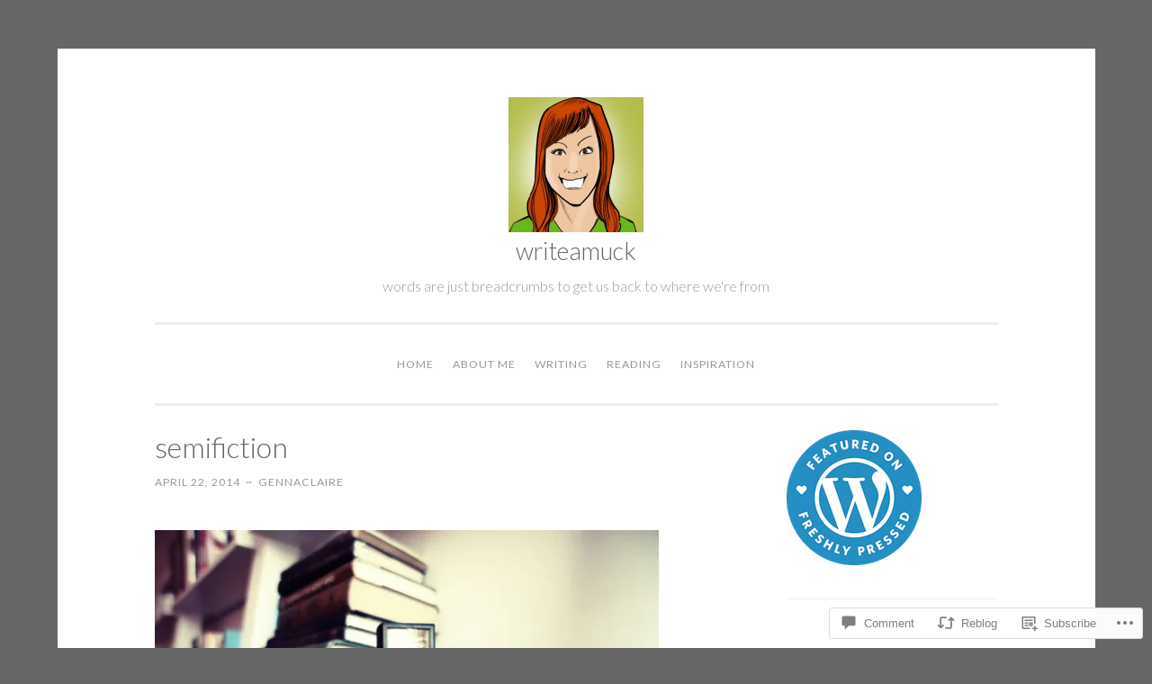

--- FILE ---
content_type: text/html; charset=UTF-8
request_url: https://writeamuck.com/2014/04/22/semifiction/
body_size: 29682
content:
<!DOCTYPE html>
<html lang="en">
<head>
<meta charset="UTF-8">
<meta name="viewport" content="width=device-width, initial-scale=1">
<title>semifiction | writeamuck</title>
<link rel="profile" href="http://gmpg.org/xfn/11">
<link rel="pingback" href="https://writeamuck.com/xmlrpc.php">

<script type="text/javascript">
  WebFontConfig = {"google":{"families":["Lato:300:latin,latin-ext","Lato:r,i,b,bi:latin,latin-ext"]},"api_url":"https:\/\/fonts-api.wp.com\/css"};
  (function() {
    var wf = document.createElement('script');
    wf.src = '/wp-content/plugins/custom-fonts/js/webfont.js';
    wf.type = 'text/javascript';
    wf.async = 'true';
    var s = document.getElementsByTagName('script')[0];
    s.parentNode.insertBefore(wf, s);
	})();
</script><style id="jetpack-custom-fonts-css">.wf-active body{font-family:"Lato",sans-serif}.wf-active button, .wf-active input[type="button"], .wf-active input[type="reset"], .wf-active input[type="submit"]{font-family:"Lato",sans-serif}.wf-active pre{font-family:"Lato",sans-serif}.wf-active h1, .wf-active h2, .wf-active h3, .wf-active h4, .wf-active h5, .wf-active h6{font-family:"Lato",sans-serif;font-style:normal;font-weight:300}.wf-active h1{font-weight:300;font-style:normal}.wf-active h2{font-weight:300;font-style:normal}.wf-active #respond h3, .wf-active h3{font-weight:300;font-style:normal}.wf-active h4{font-weight:300;font-style:normal}.wf-active h5{font-weight:300;font-style:normal}.wf-active h6{font-weight:300;font-style:normal}.wf-active .site-title{font-style:normal;font-weight:300}.wf-active .site-description{font-weight:300;font-style:normal}.wf-active .entry-title{font-style:normal;font-weight:300}.wf-active .page-title{font-style:normal;font-weight:300}.wf-active #respond h3, .wf-active .comments-title{font-style:normal;font-weight:300}.wf-active .widget-title{font-weight:300;font-style:normal}@media screen and (min-width: 50em){.wf-active h1{font-weight:300;font-style:normal}}@media screen and (min-width: 50em){.wf-active h2{font-weight:300;font-style:normal}}@media screen and (min-width: 50em){.wf-active #respond h3, .wf-active h3{font-weight:300;font-style:normal}}@media screen and (min-width: 50em){.wf-active h4{font-weight:300;font-style:normal}}@media screen and (min-width: 50em){.wf-active .entry-title{font-style:normal;font-weight:300}}</style>
<meta name='robots' content='max-image-preview:large' />

<!-- Async WordPress.com Remote Login -->
<script id="wpcom_remote_login_js">
var wpcom_remote_login_extra_auth = '';
function wpcom_remote_login_remove_dom_node_id( element_id ) {
	var dom_node = document.getElementById( element_id );
	if ( dom_node ) { dom_node.parentNode.removeChild( dom_node ); }
}
function wpcom_remote_login_remove_dom_node_classes( class_name ) {
	var dom_nodes = document.querySelectorAll( '.' + class_name );
	for ( var i = 0; i < dom_nodes.length; i++ ) {
		dom_nodes[ i ].parentNode.removeChild( dom_nodes[ i ] );
	}
}
function wpcom_remote_login_final_cleanup() {
	wpcom_remote_login_remove_dom_node_classes( "wpcom_remote_login_msg" );
	wpcom_remote_login_remove_dom_node_id( "wpcom_remote_login_key" );
	wpcom_remote_login_remove_dom_node_id( "wpcom_remote_login_validate" );
	wpcom_remote_login_remove_dom_node_id( "wpcom_remote_login_js" );
	wpcom_remote_login_remove_dom_node_id( "wpcom_request_access_iframe" );
	wpcom_remote_login_remove_dom_node_id( "wpcom_request_access_styles" );
}

// Watch for messages back from the remote login
window.addEventListener( "message", function( e ) {
	if ( e.origin === "https://r-login.wordpress.com" ) {
		var data = {};
		try {
			data = JSON.parse( e.data );
		} catch( e ) {
			wpcom_remote_login_final_cleanup();
			return;
		}

		if ( data.msg === 'LOGIN' ) {
			// Clean up the login check iframe
			wpcom_remote_login_remove_dom_node_id( "wpcom_remote_login_key" );

			var id_regex = new RegExp( /^[0-9]+$/ );
			var token_regex = new RegExp( /^.*|.*|.*$/ );
			if (
				token_regex.test( data.token )
				&& id_regex.test( data.wpcomid )
			) {
				// We have everything we need to ask for a login
				var script = document.createElement( "script" );
				script.setAttribute( "id", "wpcom_remote_login_validate" );
				script.src = '/remote-login.php?wpcom_remote_login=validate'
					+ '&wpcomid=' + data.wpcomid
					+ '&token=' + encodeURIComponent( data.token )
					+ '&host=' + window.location.protocol
					+ '//' + window.location.hostname
					+ '&postid=1068'
					+ '&is_singular=1';
				document.body.appendChild( script );
			}

			return;
		}

		// Safari ITP, not logged in, so redirect
		if ( data.msg === 'LOGIN-REDIRECT' ) {
			window.location = 'https://wordpress.com/log-in?redirect_to=' + window.location.href;
			return;
		}

		// Safari ITP, storage access failed, remove the request
		if ( data.msg === 'LOGIN-REMOVE' ) {
			var css_zap = 'html { -webkit-transition: margin-top 1s; transition: margin-top 1s; } /* 9001 */ html { margin-top: 0 !important; } * html body { margin-top: 0 !important; } @media screen and ( max-width: 782px ) { html { margin-top: 0 !important; } * html body { margin-top: 0 !important; } }';
			var style_zap = document.createElement( 'style' );
			style_zap.type = 'text/css';
			style_zap.appendChild( document.createTextNode( css_zap ) );
			document.body.appendChild( style_zap );

			var e = document.getElementById( 'wpcom_request_access_iframe' );
			e.parentNode.removeChild( e );

			document.cookie = 'wordpress_com_login_access=denied; path=/; max-age=31536000';

			return;
		}

		// Safari ITP
		if ( data.msg === 'REQUEST_ACCESS' ) {
			console.log( 'request access: safari' );

			// Check ITP iframe enable/disable knob
			if ( wpcom_remote_login_extra_auth !== 'safari_itp_iframe' ) {
				return;
			}

			// If we are in a "private window" there is no ITP.
			var private_window = false;
			try {
				var opendb = window.openDatabase( null, null, null, null );
			} catch( e ) {
				private_window = true;
			}

			if ( private_window ) {
				console.log( 'private window' );
				return;
			}

			var iframe = document.createElement( 'iframe' );
			iframe.id = 'wpcom_request_access_iframe';
			iframe.setAttribute( 'scrolling', 'no' );
			iframe.setAttribute( 'sandbox', 'allow-storage-access-by-user-activation allow-scripts allow-same-origin allow-top-navigation-by-user-activation' );
			iframe.src = 'https://r-login.wordpress.com/remote-login.php?wpcom_remote_login=request_access&origin=' + encodeURIComponent( data.origin ) + '&wpcomid=' + encodeURIComponent( data.wpcomid );

			var css = 'html { -webkit-transition: margin-top 1s; transition: margin-top 1s; } /* 9001 */ html { margin-top: 46px !important; } * html body { margin-top: 46px !important; } @media screen and ( max-width: 660px ) { html { margin-top: 71px !important; } * html body { margin-top: 71px !important; } #wpcom_request_access_iframe { display: block; height: 71px !important; } } #wpcom_request_access_iframe { border: 0px; height: 46px; position: fixed; top: 0; left: 0; width: 100%; min-width: 100%; z-index: 99999; background: #23282d; } ';

			var style = document.createElement( 'style' );
			style.type = 'text/css';
			style.id = 'wpcom_request_access_styles';
			style.appendChild( document.createTextNode( css ) );
			document.body.appendChild( style );

			document.body.appendChild( iframe );
		}

		if ( data.msg === 'DONE' ) {
			wpcom_remote_login_final_cleanup();
		}
	}
}, false );

// Inject the remote login iframe after the page has had a chance to load
// more critical resources
window.addEventListener( "DOMContentLoaded", function( e ) {
	var iframe = document.createElement( "iframe" );
	iframe.style.display = "none";
	iframe.setAttribute( "scrolling", "no" );
	iframe.setAttribute( "id", "wpcom_remote_login_key" );
	iframe.src = "https://r-login.wordpress.com/remote-login.php"
		+ "?wpcom_remote_login=key"
		+ "&origin=aHR0cHM6Ly93cml0ZWFtdWNrLmNvbQ%3D%3D"
		+ "&wpcomid=64512447"
		+ "&time=" + Math.floor( Date.now() / 1000 );
	document.body.appendChild( iframe );
}, false );
</script>
<link rel='dns-prefetch' href='//s0.wp.com' />
<link rel='dns-prefetch' href='//widgets.wp.com' />
<link rel='dns-prefetch' href='//wordpress.com' />
<link rel='dns-prefetch' href='//fonts-api.wp.com' />
<link rel="alternate" type="application/rss+xml" title="writeamuck &raquo; Feed" href="https://writeamuck.com/feed/" />
<link rel="alternate" type="application/rss+xml" title="writeamuck &raquo; Comments Feed" href="https://writeamuck.com/comments/feed/" />
<link rel="alternate" type="application/rss+xml" title="writeamuck &raquo; semifiction Comments Feed" href="https://writeamuck.com/2014/04/22/semifiction/feed/" />
	<script type="text/javascript">
		/* <![CDATA[ */
		function addLoadEvent(func) {
			var oldonload = window.onload;
			if (typeof window.onload != 'function') {
				window.onload = func;
			} else {
				window.onload = function () {
					oldonload();
					func();
				}
			}
		}
		/* ]]> */
	</script>
	<link crossorigin='anonymous' rel='stylesheet' id='all-css-0-1' href='/wp-content/mu-plugins/likes/jetpack-likes.css?m=1743883414i&cssminify=yes' type='text/css' media='all' />
<style id='wp-emoji-styles-inline-css'>

	img.wp-smiley, img.emoji {
		display: inline !important;
		border: none !important;
		box-shadow: none !important;
		height: 1em !important;
		width: 1em !important;
		margin: 0 0.07em !important;
		vertical-align: -0.1em !important;
		background: none !important;
		padding: 0 !important;
	}
/*# sourceURL=wp-emoji-styles-inline-css */
</style>
<link crossorigin='anonymous' rel='stylesheet' id='all-css-2-1' href='/wp-content/plugins/gutenberg-core/v22.2.0/build/styles/block-library/style.css?m=1764855221i&cssminify=yes' type='text/css' media='all' />
<style id='wp-block-library-inline-css'>
.has-text-align-justify {
	text-align:justify;
}
.has-text-align-justify{text-align:justify;}

/*# sourceURL=wp-block-library-inline-css */
</style><style id='global-styles-inline-css'>
:root{--wp--preset--aspect-ratio--square: 1;--wp--preset--aspect-ratio--4-3: 4/3;--wp--preset--aspect-ratio--3-4: 3/4;--wp--preset--aspect-ratio--3-2: 3/2;--wp--preset--aspect-ratio--2-3: 2/3;--wp--preset--aspect-ratio--16-9: 16/9;--wp--preset--aspect-ratio--9-16: 9/16;--wp--preset--color--black: #000000;--wp--preset--color--cyan-bluish-gray: #abb8c3;--wp--preset--color--white: #ffffff;--wp--preset--color--pale-pink: #f78da7;--wp--preset--color--vivid-red: #cf2e2e;--wp--preset--color--luminous-vivid-orange: #ff6900;--wp--preset--color--luminous-vivid-amber: #fcb900;--wp--preset--color--light-green-cyan: #7bdcb5;--wp--preset--color--vivid-green-cyan: #00d084;--wp--preset--color--pale-cyan-blue: #8ed1fc;--wp--preset--color--vivid-cyan-blue: #0693e3;--wp--preset--color--vivid-purple: #9b51e0;--wp--preset--gradient--vivid-cyan-blue-to-vivid-purple: linear-gradient(135deg,rgb(6,147,227) 0%,rgb(155,81,224) 100%);--wp--preset--gradient--light-green-cyan-to-vivid-green-cyan: linear-gradient(135deg,rgb(122,220,180) 0%,rgb(0,208,130) 100%);--wp--preset--gradient--luminous-vivid-amber-to-luminous-vivid-orange: linear-gradient(135deg,rgb(252,185,0) 0%,rgb(255,105,0) 100%);--wp--preset--gradient--luminous-vivid-orange-to-vivid-red: linear-gradient(135deg,rgb(255,105,0) 0%,rgb(207,46,46) 100%);--wp--preset--gradient--very-light-gray-to-cyan-bluish-gray: linear-gradient(135deg,rgb(238,238,238) 0%,rgb(169,184,195) 100%);--wp--preset--gradient--cool-to-warm-spectrum: linear-gradient(135deg,rgb(74,234,220) 0%,rgb(151,120,209) 20%,rgb(207,42,186) 40%,rgb(238,44,130) 60%,rgb(251,105,98) 80%,rgb(254,248,76) 100%);--wp--preset--gradient--blush-light-purple: linear-gradient(135deg,rgb(255,206,236) 0%,rgb(152,150,240) 100%);--wp--preset--gradient--blush-bordeaux: linear-gradient(135deg,rgb(254,205,165) 0%,rgb(254,45,45) 50%,rgb(107,0,62) 100%);--wp--preset--gradient--luminous-dusk: linear-gradient(135deg,rgb(255,203,112) 0%,rgb(199,81,192) 50%,rgb(65,88,208) 100%);--wp--preset--gradient--pale-ocean: linear-gradient(135deg,rgb(255,245,203) 0%,rgb(182,227,212) 50%,rgb(51,167,181) 100%);--wp--preset--gradient--electric-grass: linear-gradient(135deg,rgb(202,248,128) 0%,rgb(113,206,126) 100%);--wp--preset--gradient--midnight: linear-gradient(135deg,rgb(2,3,129) 0%,rgb(40,116,252) 100%);--wp--preset--font-size--small: 13px;--wp--preset--font-size--medium: 20px;--wp--preset--font-size--large: 36px;--wp--preset--font-size--x-large: 42px;--wp--preset--font-family--albert-sans: 'Albert Sans', sans-serif;--wp--preset--font-family--alegreya: Alegreya, serif;--wp--preset--font-family--arvo: Arvo, serif;--wp--preset--font-family--bodoni-moda: 'Bodoni Moda', serif;--wp--preset--font-family--bricolage-grotesque: 'Bricolage Grotesque', sans-serif;--wp--preset--font-family--cabin: Cabin, sans-serif;--wp--preset--font-family--chivo: Chivo, sans-serif;--wp--preset--font-family--commissioner: Commissioner, sans-serif;--wp--preset--font-family--cormorant: Cormorant, serif;--wp--preset--font-family--courier-prime: 'Courier Prime', monospace;--wp--preset--font-family--crimson-pro: 'Crimson Pro', serif;--wp--preset--font-family--dm-mono: 'DM Mono', monospace;--wp--preset--font-family--dm-sans: 'DM Sans', sans-serif;--wp--preset--font-family--dm-serif-display: 'DM Serif Display', serif;--wp--preset--font-family--domine: Domine, serif;--wp--preset--font-family--eb-garamond: 'EB Garamond', serif;--wp--preset--font-family--epilogue: Epilogue, sans-serif;--wp--preset--font-family--fahkwang: Fahkwang, sans-serif;--wp--preset--font-family--figtree: Figtree, sans-serif;--wp--preset--font-family--fira-sans: 'Fira Sans', sans-serif;--wp--preset--font-family--fjalla-one: 'Fjalla One', sans-serif;--wp--preset--font-family--fraunces: Fraunces, serif;--wp--preset--font-family--gabarito: Gabarito, system-ui;--wp--preset--font-family--ibm-plex-mono: 'IBM Plex Mono', monospace;--wp--preset--font-family--ibm-plex-sans: 'IBM Plex Sans', sans-serif;--wp--preset--font-family--ibarra-real-nova: 'Ibarra Real Nova', serif;--wp--preset--font-family--instrument-serif: 'Instrument Serif', serif;--wp--preset--font-family--inter: Inter, sans-serif;--wp--preset--font-family--josefin-sans: 'Josefin Sans', sans-serif;--wp--preset--font-family--jost: Jost, sans-serif;--wp--preset--font-family--libre-baskerville: 'Libre Baskerville', serif;--wp--preset--font-family--libre-franklin: 'Libre Franklin', sans-serif;--wp--preset--font-family--literata: Literata, serif;--wp--preset--font-family--lora: Lora, serif;--wp--preset--font-family--merriweather: Merriweather, serif;--wp--preset--font-family--montserrat: Montserrat, sans-serif;--wp--preset--font-family--newsreader: Newsreader, serif;--wp--preset--font-family--noto-sans-mono: 'Noto Sans Mono', sans-serif;--wp--preset--font-family--nunito: Nunito, sans-serif;--wp--preset--font-family--open-sans: 'Open Sans', sans-serif;--wp--preset--font-family--overpass: Overpass, sans-serif;--wp--preset--font-family--pt-serif: 'PT Serif', serif;--wp--preset--font-family--petrona: Petrona, serif;--wp--preset--font-family--piazzolla: Piazzolla, serif;--wp--preset--font-family--playfair-display: 'Playfair Display', serif;--wp--preset--font-family--plus-jakarta-sans: 'Plus Jakarta Sans', sans-serif;--wp--preset--font-family--poppins: Poppins, sans-serif;--wp--preset--font-family--raleway: Raleway, sans-serif;--wp--preset--font-family--roboto: Roboto, sans-serif;--wp--preset--font-family--roboto-slab: 'Roboto Slab', serif;--wp--preset--font-family--rubik: Rubik, sans-serif;--wp--preset--font-family--rufina: Rufina, serif;--wp--preset--font-family--sora: Sora, sans-serif;--wp--preset--font-family--source-sans-3: 'Source Sans 3', sans-serif;--wp--preset--font-family--source-serif-4: 'Source Serif 4', serif;--wp--preset--font-family--space-mono: 'Space Mono', monospace;--wp--preset--font-family--syne: Syne, sans-serif;--wp--preset--font-family--texturina: Texturina, serif;--wp--preset--font-family--urbanist: Urbanist, sans-serif;--wp--preset--font-family--work-sans: 'Work Sans', sans-serif;--wp--preset--spacing--20: 0.44rem;--wp--preset--spacing--30: 0.67rem;--wp--preset--spacing--40: 1rem;--wp--preset--spacing--50: 1.5rem;--wp--preset--spacing--60: 2.25rem;--wp--preset--spacing--70: 3.38rem;--wp--preset--spacing--80: 5.06rem;--wp--preset--shadow--natural: 6px 6px 9px rgba(0, 0, 0, 0.2);--wp--preset--shadow--deep: 12px 12px 50px rgba(0, 0, 0, 0.4);--wp--preset--shadow--sharp: 6px 6px 0px rgba(0, 0, 0, 0.2);--wp--preset--shadow--outlined: 6px 6px 0px -3px rgb(255, 255, 255), 6px 6px rgb(0, 0, 0);--wp--preset--shadow--crisp: 6px 6px 0px rgb(0, 0, 0);}:where(.is-layout-flex){gap: 0.5em;}:where(.is-layout-grid){gap: 0.5em;}body .is-layout-flex{display: flex;}.is-layout-flex{flex-wrap: wrap;align-items: center;}.is-layout-flex > :is(*, div){margin: 0;}body .is-layout-grid{display: grid;}.is-layout-grid > :is(*, div){margin: 0;}:where(.wp-block-columns.is-layout-flex){gap: 2em;}:where(.wp-block-columns.is-layout-grid){gap: 2em;}:where(.wp-block-post-template.is-layout-flex){gap: 1.25em;}:where(.wp-block-post-template.is-layout-grid){gap: 1.25em;}.has-black-color{color: var(--wp--preset--color--black) !important;}.has-cyan-bluish-gray-color{color: var(--wp--preset--color--cyan-bluish-gray) !important;}.has-white-color{color: var(--wp--preset--color--white) !important;}.has-pale-pink-color{color: var(--wp--preset--color--pale-pink) !important;}.has-vivid-red-color{color: var(--wp--preset--color--vivid-red) !important;}.has-luminous-vivid-orange-color{color: var(--wp--preset--color--luminous-vivid-orange) !important;}.has-luminous-vivid-amber-color{color: var(--wp--preset--color--luminous-vivid-amber) !important;}.has-light-green-cyan-color{color: var(--wp--preset--color--light-green-cyan) !important;}.has-vivid-green-cyan-color{color: var(--wp--preset--color--vivid-green-cyan) !important;}.has-pale-cyan-blue-color{color: var(--wp--preset--color--pale-cyan-blue) !important;}.has-vivid-cyan-blue-color{color: var(--wp--preset--color--vivid-cyan-blue) !important;}.has-vivid-purple-color{color: var(--wp--preset--color--vivid-purple) !important;}.has-black-background-color{background-color: var(--wp--preset--color--black) !important;}.has-cyan-bluish-gray-background-color{background-color: var(--wp--preset--color--cyan-bluish-gray) !important;}.has-white-background-color{background-color: var(--wp--preset--color--white) !important;}.has-pale-pink-background-color{background-color: var(--wp--preset--color--pale-pink) !important;}.has-vivid-red-background-color{background-color: var(--wp--preset--color--vivid-red) !important;}.has-luminous-vivid-orange-background-color{background-color: var(--wp--preset--color--luminous-vivid-orange) !important;}.has-luminous-vivid-amber-background-color{background-color: var(--wp--preset--color--luminous-vivid-amber) !important;}.has-light-green-cyan-background-color{background-color: var(--wp--preset--color--light-green-cyan) !important;}.has-vivid-green-cyan-background-color{background-color: var(--wp--preset--color--vivid-green-cyan) !important;}.has-pale-cyan-blue-background-color{background-color: var(--wp--preset--color--pale-cyan-blue) !important;}.has-vivid-cyan-blue-background-color{background-color: var(--wp--preset--color--vivid-cyan-blue) !important;}.has-vivid-purple-background-color{background-color: var(--wp--preset--color--vivid-purple) !important;}.has-black-border-color{border-color: var(--wp--preset--color--black) !important;}.has-cyan-bluish-gray-border-color{border-color: var(--wp--preset--color--cyan-bluish-gray) !important;}.has-white-border-color{border-color: var(--wp--preset--color--white) !important;}.has-pale-pink-border-color{border-color: var(--wp--preset--color--pale-pink) !important;}.has-vivid-red-border-color{border-color: var(--wp--preset--color--vivid-red) !important;}.has-luminous-vivid-orange-border-color{border-color: var(--wp--preset--color--luminous-vivid-orange) !important;}.has-luminous-vivid-amber-border-color{border-color: var(--wp--preset--color--luminous-vivid-amber) !important;}.has-light-green-cyan-border-color{border-color: var(--wp--preset--color--light-green-cyan) !important;}.has-vivid-green-cyan-border-color{border-color: var(--wp--preset--color--vivid-green-cyan) !important;}.has-pale-cyan-blue-border-color{border-color: var(--wp--preset--color--pale-cyan-blue) !important;}.has-vivid-cyan-blue-border-color{border-color: var(--wp--preset--color--vivid-cyan-blue) !important;}.has-vivid-purple-border-color{border-color: var(--wp--preset--color--vivid-purple) !important;}.has-vivid-cyan-blue-to-vivid-purple-gradient-background{background: var(--wp--preset--gradient--vivid-cyan-blue-to-vivid-purple) !important;}.has-light-green-cyan-to-vivid-green-cyan-gradient-background{background: var(--wp--preset--gradient--light-green-cyan-to-vivid-green-cyan) !important;}.has-luminous-vivid-amber-to-luminous-vivid-orange-gradient-background{background: var(--wp--preset--gradient--luminous-vivid-amber-to-luminous-vivid-orange) !important;}.has-luminous-vivid-orange-to-vivid-red-gradient-background{background: var(--wp--preset--gradient--luminous-vivid-orange-to-vivid-red) !important;}.has-very-light-gray-to-cyan-bluish-gray-gradient-background{background: var(--wp--preset--gradient--very-light-gray-to-cyan-bluish-gray) !important;}.has-cool-to-warm-spectrum-gradient-background{background: var(--wp--preset--gradient--cool-to-warm-spectrum) !important;}.has-blush-light-purple-gradient-background{background: var(--wp--preset--gradient--blush-light-purple) !important;}.has-blush-bordeaux-gradient-background{background: var(--wp--preset--gradient--blush-bordeaux) !important;}.has-luminous-dusk-gradient-background{background: var(--wp--preset--gradient--luminous-dusk) !important;}.has-pale-ocean-gradient-background{background: var(--wp--preset--gradient--pale-ocean) !important;}.has-electric-grass-gradient-background{background: var(--wp--preset--gradient--electric-grass) !important;}.has-midnight-gradient-background{background: var(--wp--preset--gradient--midnight) !important;}.has-small-font-size{font-size: var(--wp--preset--font-size--small) !important;}.has-medium-font-size{font-size: var(--wp--preset--font-size--medium) !important;}.has-large-font-size{font-size: var(--wp--preset--font-size--large) !important;}.has-x-large-font-size{font-size: var(--wp--preset--font-size--x-large) !important;}.has-albert-sans-font-family{font-family: var(--wp--preset--font-family--albert-sans) !important;}.has-alegreya-font-family{font-family: var(--wp--preset--font-family--alegreya) !important;}.has-arvo-font-family{font-family: var(--wp--preset--font-family--arvo) !important;}.has-bodoni-moda-font-family{font-family: var(--wp--preset--font-family--bodoni-moda) !important;}.has-bricolage-grotesque-font-family{font-family: var(--wp--preset--font-family--bricolage-grotesque) !important;}.has-cabin-font-family{font-family: var(--wp--preset--font-family--cabin) !important;}.has-chivo-font-family{font-family: var(--wp--preset--font-family--chivo) !important;}.has-commissioner-font-family{font-family: var(--wp--preset--font-family--commissioner) !important;}.has-cormorant-font-family{font-family: var(--wp--preset--font-family--cormorant) !important;}.has-courier-prime-font-family{font-family: var(--wp--preset--font-family--courier-prime) !important;}.has-crimson-pro-font-family{font-family: var(--wp--preset--font-family--crimson-pro) !important;}.has-dm-mono-font-family{font-family: var(--wp--preset--font-family--dm-mono) !important;}.has-dm-sans-font-family{font-family: var(--wp--preset--font-family--dm-sans) !important;}.has-dm-serif-display-font-family{font-family: var(--wp--preset--font-family--dm-serif-display) !important;}.has-domine-font-family{font-family: var(--wp--preset--font-family--domine) !important;}.has-eb-garamond-font-family{font-family: var(--wp--preset--font-family--eb-garamond) !important;}.has-epilogue-font-family{font-family: var(--wp--preset--font-family--epilogue) !important;}.has-fahkwang-font-family{font-family: var(--wp--preset--font-family--fahkwang) !important;}.has-figtree-font-family{font-family: var(--wp--preset--font-family--figtree) !important;}.has-fira-sans-font-family{font-family: var(--wp--preset--font-family--fira-sans) !important;}.has-fjalla-one-font-family{font-family: var(--wp--preset--font-family--fjalla-one) !important;}.has-fraunces-font-family{font-family: var(--wp--preset--font-family--fraunces) !important;}.has-gabarito-font-family{font-family: var(--wp--preset--font-family--gabarito) !important;}.has-ibm-plex-mono-font-family{font-family: var(--wp--preset--font-family--ibm-plex-mono) !important;}.has-ibm-plex-sans-font-family{font-family: var(--wp--preset--font-family--ibm-plex-sans) !important;}.has-ibarra-real-nova-font-family{font-family: var(--wp--preset--font-family--ibarra-real-nova) !important;}.has-instrument-serif-font-family{font-family: var(--wp--preset--font-family--instrument-serif) !important;}.has-inter-font-family{font-family: var(--wp--preset--font-family--inter) !important;}.has-josefin-sans-font-family{font-family: var(--wp--preset--font-family--josefin-sans) !important;}.has-jost-font-family{font-family: var(--wp--preset--font-family--jost) !important;}.has-libre-baskerville-font-family{font-family: var(--wp--preset--font-family--libre-baskerville) !important;}.has-libre-franklin-font-family{font-family: var(--wp--preset--font-family--libre-franklin) !important;}.has-literata-font-family{font-family: var(--wp--preset--font-family--literata) !important;}.has-lora-font-family{font-family: var(--wp--preset--font-family--lora) !important;}.has-merriweather-font-family{font-family: var(--wp--preset--font-family--merriweather) !important;}.has-montserrat-font-family{font-family: var(--wp--preset--font-family--montserrat) !important;}.has-newsreader-font-family{font-family: var(--wp--preset--font-family--newsreader) !important;}.has-noto-sans-mono-font-family{font-family: var(--wp--preset--font-family--noto-sans-mono) !important;}.has-nunito-font-family{font-family: var(--wp--preset--font-family--nunito) !important;}.has-open-sans-font-family{font-family: var(--wp--preset--font-family--open-sans) !important;}.has-overpass-font-family{font-family: var(--wp--preset--font-family--overpass) !important;}.has-pt-serif-font-family{font-family: var(--wp--preset--font-family--pt-serif) !important;}.has-petrona-font-family{font-family: var(--wp--preset--font-family--petrona) !important;}.has-piazzolla-font-family{font-family: var(--wp--preset--font-family--piazzolla) !important;}.has-playfair-display-font-family{font-family: var(--wp--preset--font-family--playfair-display) !important;}.has-plus-jakarta-sans-font-family{font-family: var(--wp--preset--font-family--plus-jakarta-sans) !important;}.has-poppins-font-family{font-family: var(--wp--preset--font-family--poppins) !important;}.has-raleway-font-family{font-family: var(--wp--preset--font-family--raleway) !important;}.has-roboto-font-family{font-family: var(--wp--preset--font-family--roboto) !important;}.has-roboto-slab-font-family{font-family: var(--wp--preset--font-family--roboto-slab) !important;}.has-rubik-font-family{font-family: var(--wp--preset--font-family--rubik) !important;}.has-rufina-font-family{font-family: var(--wp--preset--font-family--rufina) !important;}.has-sora-font-family{font-family: var(--wp--preset--font-family--sora) !important;}.has-source-sans-3-font-family{font-family: var(--wp--preset--font-family--source-sans-3) !important;}.has-source-serif-4-font-family{font-family: var(--wp--preset--font-family--source-serif-4) !important;}.has-space-mono-font-family{font-family: var(--wp--preset--font-family--space-mono) !important;}.has-syne-font-family{font-family: var(--wp--preset--font-family--syne) !important;}.has-texturina-font-family{font-family: var(--wp--preset--font-family--texturina) !important;}.has-urbanist-font-family{font-family: var(--wp--preset--font-family--urbanist) !important;}.has-work-sans-font-family{font-family: var(--wp--preset--font-family--work-sans) !important;}
/*# sourceURL=global-styles-inline-css */
</style>

<style id='classic-theme-styles-inline-css'>
/*! This file is auto-generated */
.wp-block-button__link{color:#fff;background-color:#32373c;border-radius:9999px;box-shadow:none;text-decoration:none;padding:calc(.667em + 2px) calc(1.333em + 2px);font-size:1.125em}.wp-block-file__button{background:#32373c;color:#fff;text-decoration:none}
/*# sourceURL=/wp-includes/css/classic-themes.min.css */
</style>
<link crossorigin='anonymous' rel='stylesheet' id='all-css-4-1' href='/_static/??-eJx9jksOwjAMRC9EcCsEFQvEUVA+FqTUSRQ77fVxVbEBxMaSZ+bZA0sxPifBJEDNlKndY2LwuaLqVKyAJghDtDghaWzvmXfwG1uKMsa5UpHZ6KTYyMhDQf7HjSjF+qdRaTuxGcAtvb3bjCnkCrZJJisS/RcFXD24FqcAM1ann1VcK/Pnvna50qUfTl3XH8+HYXwBNR1jhQ==&cssminify=yes' type='text/css' media='all' />
<link rel='stylesheet' id='verbum-gutenberg-css-css' href='https://widgets.wp.com/verbum-block-editor/block-editor.css?ver=1738686361' media='all' />
<link crossorigin='anonymous' rel='stylesheet' id='all-css-6-1' href='/_static/??/wp-content/mu-plugins/comment-likes/css/comment-likes.css,/i/noticons/noticons.css,/wp-content/themes/pub/penscratch/style.css?m=1741693338j&cssminify=yes' type='text/css' media='all' />
<link rel='stylesheet' id='penscratch-fonts-css' href='https://fonts-api.wp.com/css?family=Roboto+Slab%3A300%2C400%2C700&#038;subset=latin%2Clatin-ext' media='all' />
<link crossorigin='anonymous' rel='stylesheet' id='all-css-8-1' href='/_static/??-eJx9jtsKwjAQRH/IuHipxQfxUyRd1jQ12YTshuLfm4IPFcW3OTBnGJizwcRKrBCryaE6zwITabb4eDNIZbh5RnDEVHwT5HfcosgGVps6UiSBXAfIxILFKo6wTIk+A5k5Y4pf1upJoSEk16KD1lrhP8lRMiGhVZ/4A8w9WF8W9Rovu7477Pvz6dhNL9NaYn0=&cssminify=yes' type='text/css' media='all' />
<link crossorigin='anonymous' rel='stylesheet' id='print-css-9-1' href='/wp-content/mu-plugins/global-print/global-print.css?m=1465851035i&cssminify=yes' type='text/css' media='print' />
<style id='jetpack-global-styles-frontend-style-inline-css'>
:root { --font-headings: unset; --font-base: unset; --font-headings-default: -apple-system,BlinkMacSystemFont,"Segoe UI",Roboto,Oxygen-Sans,Ubuntu,Cantarell,"Helvetica Neue",sans-serif; --font-base-default: -apple-system,BlinkMacSystemFont,"Segoe UI",Roboto,Oxygen-Sans,Ubuntu,Cantarell,"Helvetica Neue",sans-serif;}
/*# sourceURL=jetpack-global-styles-frontend-style-inline-css */
</style>
<link crossorigin='anonymous' rel='stylesheet' id='all-css-12-1' href='/_static/??-eJyNjcsKAjEMRX/IGtQZBxfip0hMS9sxTYppGfx7H7gRN+7ugcs5sFRHKi1Ig9Jd5R6zGMyhVaTrh8G6QFHfORhYwlvw6P39PbPENZmt4G/ROQuBKWVkxxrVvuBH1lIoz2waILJekF+HUzlupnG3nQ77YZwfuRJIaQ==&cssminify=yes' type='text/css' media='all' />
<script type="text/javascript" id="wpcom-actionbar-placeholder-js-extra">
/* <![CDATA[ */
var actionbardata = {"siteID":"64512447","postID":"1068","siteURL":"https://writeamuck.com","xhrURL":"https://writeamuck.com/wp-admin/admin-ajax.php","nonce":"7ed99205b0","isLoggedIn":"","statusMessage":"","subsEmailDefault":"instantly","proxyScriptUrl":"https://s0.wp.com/wp-content/js/wpcom-proxy-request.js?m=1513050504i&amp;ver=20211021","shortlink":"https://wp.me/p4mGDl-he","i18n":{"followedText":"New posts from this site will now appear in your \u003Ca href=\"https://wordpress.com/reader\"\u003EReader\u003C/a\u003E","foldBar":"Collapse this bar","unfoldBar":"Expand this bar","shortLinkCopied":"Shortlink copied to clipboard."}};
//# sourceURL=wpcom-actionbar-placeholder-js-extra
/* ]]> */
</script>
<script type="text/javascript" id="jetpack-mu-wpcom-settings-js-before">
/* <![CDATA[ */
var JETPACK_MU_WPCOM_SETTINGS = {"assetsUrl":"https://s0.wp.com/wp-content/mu-plugins/jetpack-mu-wpcom-plugin/sun/jetpack_vendor/automattic/jetpack-mu-wpcom/src/build/"};
//# sourceURL=jetpack-mu-wpcom-settings-js-before
/* ]]> */
</script>
<script crossorigin='anonymous' type='text/javascript'  src='/wp-content/js/rlt-proxy.js?m=1720530689i'></script>
<script type="text/javascript" id="rlt-proxy-js-after">
/* <![CDATA[ */
	rltInitialize( {"token":null,"iframeOrigins":["https:\/\/widgets.wp.com"]} );
//# sourceURL=rlt-proxy-js-after
/* ]]> */
</script>
<link rel="EditURI" type="application/rsd+xml" title="RSD" href="https://writeamuck.wordpress.com/xmlrpc.php?rsd" />
<meta name="generator" content="WordPress.com" />
<link rel="canonical" href="https://writeamuck.com/2014/04/22/semifiction/" />
<link rel='shortlink' href='https://wp.me/p4mGDl-he' />
<link rel="alternate" type="application/json+oembed" href="https://public-api.wordpress.com/oembed/?format=json&amp;url=https%3A%2F%2Fwriteamuck.com%2F2014%2F04%2F22%2Fsemifiction%2F&amp;for=wpcom-auto-discovery" /><link rel="alternate" type="application/xml+oembed" href="https://public-api.wordpress.com/oembed/?format=xml&amp;url=https%3A%2F%2Fwriteamuck.com%2F2014%2F04%2F22%2Fsemifiction%2F&amp;for=wpcom-auto-discovery" />
<!-- Jetpack Open Graph Tags -->
<meta property="og:type" content="article" />
<meta property="og:title" content="semifiction" />
<meta property="og:url" content="https://writeamuck.com/2014/04/22/semifiction/" />
<meta property="og:description" content="It was sophomore year of high school, Ms. Hager’s American literature class, when I learned one of my favorite words: semisubnebulous. It was used in a short story, but I can&#8217;t remember which…" />
<meta property="article:published_time" content="2014-04-22T18:19:00+00:00" />
<meta property="article:modified_time" content="2014-04-22T18:19:00+00:00" />
<meta property="og:site_name" content="writeamuck" />
<meta property="og:image" content="https://writeamuck.com/wp-content/uploads/2014/04/il_570xn_374664055_se2w.jpg?w=560" />
<meta property="og:image:width" content="560" />
<meta property="og:image:height" content="372" />
<meta property="og:image:alt" content="poloroid camera by a stack of books" />
<meta property="og:locale" content="en_US" />
<meta property="article:publisher" content="https://www.facebook.com/WordPresscom" />
<meta name="twitter:creator" content="@gennaclaire" />
<meta name="twitter:site" content="@gennaclaire" />
<meta name="twitter:text:title" content="semifiction" />
<meta name="twitter:image" content="https://writeamuck.com/wp-content/uploads/2014/04/il_570xn_374664055_se2w.jpg?w=640" />
<meta name="twitter:image:alt" content="poloroid camera by a stack of books" />
<meta name="twitter:card" content="summary_large_image" />

<!-- End Jetpack Open Graph Tags -->
<link rel="shortcut icon" type="image/x-icon" href="https://secure.gravatar.com/blavatar/46be2eceb6b01ff55345ae53e7e3fd0af214a150edb22d50536444603685c994?s=32" sizes="16x16" />
<link rel="icon" type="image/x-icon" href="https://secure.gravatar.com/blavatar/46be2eceb6b01ff55345ae53e7e3fd0af214a150edb22d50536444603685c994?s=32" sizes="16x16" />
<link rel="apple-touch-icon" href="https://secure.gravatar.com/blavatar/46be2eceb6b01ff55345ae53e7e3fd0af214a150edb22d50536444603685c994?s=114" />
<link rel='openid.server' href='https://writeamuck.com/?openidserver=1' />
<link rel='openid.delegate' href='https://writeamuck.com/' />
<link rel="search" type="application/opensearchdescription+xml" href="https://writeamuck.com/osd.xml" title="writeamuck" />
<link rel="search" type="application/opensearchdescription+xml" href="https://s1.wp.com/opensearch.xml" title="WordPress.com" />
<meta name="theme-color" content="#666666" />
<meta name="description" content="It was sophomore year of high school, Ms. Hager’s American literature class, when I learned one of my favorite words: semisubnebulous. It was used in a short story, but I can&#039;t remember which one. Probably something by Faulkner. Maybe Chopin. What I do remember is a footnote at the bottom of the page provided the definition.  &hellip;" />
<style type="text/css" id="custom-background-css">
body.custom-background { background-color: #666666; }
</style>
	<style type="text/css" id="custom-colors-css">.social-links ul a:hover:before { color: #FFFFFF;}
body { background-color: #666666;}
.social-links ul a:hover:before, #infinite-handle span:hover { background-color: #1c7c7c;}
.jetpack-recipe-title { border-color: #1c7c7c;}
.toggled .menu-toggle, .wp_widget_tag_cloud a:hover, .tags-links a:hover { border-color: #1B7878;}
button:hover, button:focus, button:active, input[type="button"]:hover, input[type="button"]:focus, input[type="button"]:active, input[type="reset"]:hover, input[type="reset"]:focus, input[type="reset"]:active, input[type="submit"]:hover, input[type="submit"]:focus, input[type="submit"]:active, #infinite-handle span:hover { border-color: #1B7878;}
button:hover, button:focus, button:active, input[type="button"]:hover, input[type="button"]:focus, input[type="button"]:active, input[type="reset"]:hover, input[type="reset"]:focus, input[type="reset"]:active, input[type="submit"]:hover, input[type="submit"]:focus, input[type="submit"]:active, #infinite-handle span:hover { color: #1B7878;}
a, a:visited, .site-footer a:hover, .main-navigation li:hover > a, .current_page_item a, .current-menu-item a.toggled .menu-toggle, .entry-footer a:hover, .entry-meta a:hover, .entry-title a:hover, .site-main .post-navigation .meta-nav, .site-main .paging-navigation .meta-nav, .comment-meta .comment-metadata a:hover, .required, .widget a, #wp-calendar a, .wp_widget_tag_cloud a:hover, #infinite-footer .container a:hover, #infinite-handle span, .tags-links a:hover, .current_page_item a, .current-menu-item a, .current_page_item a:visited, .current-menu-item a:visited { color: #1B7878;}
</style>
<link crossorigin='anonymous' rel='stylesheet' id='all-css-0-3' href='/_static/??-eJydzM0KwkAMBOAXsgZ/avEgPorUNJRtdzehk2Xp26ugnsXbzDB8VK1hzS7ZKZXGYhlDBk3i1vP87oSS6RYy0z0qzyDUYLJsGdjQz0DSoUQBcb9ogcTv5zP86dUwjOIgV2tM8UzwNcpLu6bLrmsP++58OrbTA7w2WLc=&cssminify=yes' type='text/css' media='all' />
</head>

<body class="wp-singular post-template-default single single-post postid-1068 single-format-standard custom-background wp-custom-logo wp-theme-pubpenscratch customizer-styles-applied jetpack-reblog-enabled has-site-logo">
<div id="page" class="hfeed site">
	<a class="skip-link screen-reader-text" href="#content">Skip to content</a>
	<header id="masthead" class="site-header" role="banner">
		<div class="site-branding">
			<a href="https://writeamuck.com/" class="site-logo-link" rel="home" itemprop="url"><img width="300" height="300" src="https://writeamuck.com/wp-content/uploads/2015/09/yeahwrite_caricature_2014_nosig.jpg?w=300" class="site-logo attachment-penscratch-site-logo" alt="" decoding="async" data-size="penscratch-site-logo" itemprop="logo" srcset="https://writeamuck.com/wp-content/uploads/2015/09/yeahwrite_caricature_2014_nosig.jpg?w=300 300w, https://writeamuck.com/wp-content/uploads/2015/09/yeahwrite_caricature_2014_nosig.jpg?w=150 150w, https://writeamuck.com/wp-content/uploads/2015/09/yeahwrite_caricature_2014_nosig.jpg 500w" sizes="(max-width: 300px) 100vw, 300px" data-attachment-id="15806" data-permalink="https://writeamuck.com/yeahwrite_caricature_2014_nosig-2/" data-orig-file="https://writeamuck.com/wp-content/uploads/2015/09/yeahwrite_caricature_2014_nosig.jpg" data-orig-size="500,500" data-comments-opened="1" data-image-meta="{&quot;aperture&quot;:&quot;0&quot;,&quot;credit&quot;:&quot;&quot;,&quot;camera&quot;:&quot;&quot;,&quot;caption&quot;:&quot;&quot;,&quot;created_timestamp&quot;:&quot;0&quot;,&quot;copyright&quot;:&quot;&quot;,&quot;focal_length&quot;:&quot;0&quot;,&quot;iso&quot;:&quot;0&quot;,&quot;shutter_speed&quot;:&quot;0&quot;,&quot;title&quot;:&quot;&quot;,&quot;orientation&quot;:&quot;1&quot;}" data-image-title="YeahWrite_Caricature_2014_NoSig" data-image-description="" data-image-caption="" data-medium-file="https://writeamuck.com/wp-content/uploads/2015/09/yeahwrite_caricature_2014_nosig.jpg?w=300" data-large-file="https://writeamuck.com/wp-content/uploads/2015/09/yeahwrite_caricature_2014_nosig.jpg?w=500" /></a>			<h1 class="site-title"><a href="https://writeamuck.com/" rel="home">writeamuck</a></h1>
			<h2 class="site-description">words are just breadcrumbs to get us back to where we&#039;re from</h2>
		</div>

		<nav id="site-navigation" class="main-navigation" role="navigation">
			<button class="menu-toggle">Menu</button>
			<div class="menu-menu-1-container"><ul id="menu-menu-1" class="menu"><li id="menu-item-480" class="menu-item menu-item-type-custom menu-item-object-custom menu-item-home menu-item-480"><a href="https://writeamuck.com/">home</a></li>
<li id="menu-item-479" class="menu-item menu-item-type-post_type menu-item-object-page menu-item-479"><a href="https://writeamuck.com/aboutme/">about me</a></li>
<li id="menu-item-871" class="menu-item menu-item-type-taxonomy menu-item-object-category current-post-ancestor current-menu-parent current-post-parent menu-item-871"><a href="https://writeamuck.com/category/writing/">writing</a></li>
<li id="menu-item-870" class="menu-item menu-item-type-taxonomy menu-item-object-category menu-item-870"><a href="https://writeamuck.com/category/reading/">reading</a></li>
<li id="menu-item-869" class="menu-item menu-item-type-taxonomy menu-item-object-category menu-item-869"><a href="https://writeamuck.com/category/inspiration/">inspiration</a></li>
</ul></div>		</nav><!-- #site-navigation -->
	</header><!-- #masthead -->

	<div id="content" class="site-content">
		
	<div id="primary" class="content-area">
		<main id="main" class="site-main" role="main">

		
			
<article id="post-1068" class="post-1068 post type-post status-publish format-standard hentry category-opinion category-writing tag-a-million-little-pieces tag-essay tag-fiction tag-james-fray tag-opinion tag-truth tag-writing tag-yeah-write">
	<header class="entry-header">
		<h1 class="entry-title">semifiction</h1>
		<div class="entry-meta">
						<span class="posted-on"><a href="https://writeamuck.com/2014/04/22/semifiction/" rel="bookmark"><time class="entry-date published" datetime="2014-04-22T14:19:00-04:00">April 22, 2014</time></a></span><span class="byline"><span class="sep"> ~ </span><span class="author vcard"><a class="url fn n" href="https://writeamuck.com/author/gennaclaire/">GennaClaire</a></span></span>					</div><!-- .entry-meta -->
	</header><!-- .entry-header -->

	<div class="entry-content">
		<p dir="ltr" style="line-height:1.15;margin-top:0;margin-bottom:10pt;"><a href="http://www.etsy.com/listing/117326137/polaroid-camera-impulse-600-film-tested?ref=sr_gallery_21&amp;ga_search_query=camera&amp;ga_ship_to=US&amp;ga_vintage_rewrite=vintage+camera&amp;ga_original_query=2&amp;ga_search_type=vintage&amp;ga_view_type=gallery"><img data-attachment-id="1080" data-permalink="https://writeamuck.com/2014/04/22/semifiction/il_570xn_374664055_se2w/" data-orig-file="https://writeamuck.com/wp-content/uploads/2014/04/il_570xn_374664055_se2w.jpg" data-orig-size="570,379" data-comments-opened="1" data-image-meta="{&quot;aperture&quot;:&quot;0&quot;,&quot;credit&quot;:&quot;&quot;,&quot;camera&quot;:&quot;&quot;,&quot;caption&quot;:&quot;&quot;,&quot;created_timestamp&quot;:&quot;0&quot;,&quot;copyright&quot;:&quot;&quot;,&quot;focal_length&quot;:&quot;0&quot;,&quot;iso&quot;:&quot;0&quot;,&quot;shutter_speed&quot;:&quot;0&quot;,&quot;title&quot;:&quot;&quot;}" data-image-title="il_570xN_374664055_se2w" data-image-description="" data-image-caption="" data-medium-file="https://writeamuck.com/wp-content/uploads/2014/04/il_570xn_374664055_se2w.jpg?w=300" data-large-file="https://writeamuck.com/wp-content/uploads/2014/04/il_570xn_374664055_se2w.jpg?w=570" class="alignnone size-large wp-image-1080" src="https://writeamuck.com/wp-content/uploads/2014/04/il_570xn_374664055_se2w.jpg?w=656&#038;h=436" alt="poloroid camera by a stack of books"   srcset="https://writeamuck.com/wp-content/uploads/2014/04/il_570xn_374664055_se2w.jpg?w=560 560w, https://writeamuck.com/wp-content/uploads/2014/04/il_570xn_374664055_se2w.jpg?w=150 150w, https://writeamuck.com/wp-content/uploads/2014/04/il_570xn_374664055_se2w.jpg?w=300 300w, https://writeamuck.com/wp-content/uploads/2014/04/il_570xn_374664055_se2w.jpg 570w" sizes="(max-width: 560px) 100vw, 560px" /></a></p>
<p id="docs-internal-guid-b1399cb0-870f-b15a-9ae9-3d6a40c4d625" dir="ltr" style="line-height:1.15;margin-top:0;margin-bottom:10pt;"><span style="color:#000000;font-family:Arial;font-size:15px;font-style:normal;font-variant:normal;font-weight:normal;text-decoration:none;vertical-align:baseline;background-color:transparent;">It was sophomore year of high school, Ms. Hager’s American literature class, when I learned one of my favorite words: </span><span style="color:#000000;font-family:Arial;font-size:15px;font-style:italic;font-variant:normal;font-weight:normal;text-decoration:none;vertical-align:baseline;background-color:transparent;">semisubnebulous.</span></p>
<p dir="ltr" style="line-height:1.15;margin-top:0;margin-bottom:10pt;"><span style="color:#000000;font-family:Arial;font-size:15px;font-variant:normal;font-weight:normal;text-decoration:none;vertical-align:baseline;background-color:transparent;">It was used in a short story, but I can&#8217;t remember which one. Probably something by Faulkner. Maybe Chopin. What I do remember is a footnote at the bottom of the page provided the definition.  </span></p>
<p dir="ltr" style="line-height:1.15;margin-top:0;margin-bottom:10pt;"><span style="color:#000000;font-family:Arial;font-size:15px;font-style:normal;font-variant:normal;font-weight:normal;text-decoration:none;vertical-align:baseline;background-color:transparent;">It means walking around in dreamlike state. Half asleep. Half awake. It&#8217;s basically sleepwalking, but it sounds so much cooler than that.<br />
</span></p>
<p dir="ltr" style="line-height:1.15;margin-top:0;margin-bottom:10pt;"><span style="color:#000000;font-family:Arial;font-size:15px;font-style:normal;font-variant:normal;font-weight:normal;text-decoration:none;vertical-align:baseline;background-color:transparent;">Or at least that’s what it means to me. Because to this day, I have yet to see it defined anywhere else. It&#8217;s a ghost of a word, but I love it just the same.</span></p>
<p dir="ltr" style="line-height:1.15;margin-top:0;margin-bottom:10pt;"><span style="color:#000000;font-family:Arial;font-size:15px;font-style:normal;font-variant:normal;font-weight:normal;text-decoration:none;vertical-align:baseline;background-color:transparent;">There are plenty of non-ghost words that start with semi. Semiannual. Semicolon. Semisweet. Semitruck. Semicircle . . . But semifiction isn&#8217;t one of them. There’s just no such thing. </span></p>
<p dir="ltr" style="line-height:1.15;margin-top:0;margin-bottom:10pt;"><span style="color:#000000;font-family:Arial;font-size:15px;font-style:normal;font-variant:normal;font-weight:normal;text-decoration:none;vertical-align:baseline;background-color:transparent;">That&#8217;s because writing is not some two-lane road paved thick in black asphalt with reflective yellow lines that clearly divide the fact from the fantasy. Or if it is, we&#8217;re weaving in and out of our lanes like drunk drivers fleeing the scene of a bar fight.</span></p>
<p dir="ltr" style="line-height:1.15;margin-top:0;margin-bottom:10pt;"><span style="color:#000000;font-family:Arial;font-size:15px;font-style:normal;font-variant:normal;font-weight:normal;text-decoration:none;vertical-align:baseline;background-color:transparent;">The truth is even our most imagined tales are steeped far too long in boiling kettles of reality and history. And our most honest stories are fuzzied by slanted perspectives, by blurry Polaroids thumbtacked along the walls of our minds.  </span></p>
<p dir="ltr" style="line-height:1.15;margin-top:0;margin-bottom:10pt;"><span style="color:#000000;font-family:Arial;font-size:15px;font-style:normal;font-variant:normal;font-weight:normal;text-decoration:none;vertical-align:baseline;background-color:transparent;">It’s unavoidable. And poor James Frey had to learn the hard way. </span><span style="color:#000000;font-family:Arial;font-size:15px;font-style:normal;font-variant:normal;font-weight:normal;text-decoration:none;vertical-align:baseline;background-color:transparent;">But to this girl, there&#8217;s no difference between a million little truths and a million little lies. </span></p>
<p dir="ltr" style="line-height:1.15;margin-top:0;margin-bottom:10pt;"><span style="color:#000000;font-family:Arial;font-size:15px;font-style:normal;font-variant:normal;font-weight:normal;text-decoration:none;vertical-align:baseline;background-color:transparent;">It’s all in what we remember. In how we remember. In how we write what we remember.<br />
</span></p>
<p dir="ltr" style="line-height:1.15;margin-top:0;margin-bottom:10pt;"><span style="color:#000000;font-family:Arial;font-size:15px;font-style:normal;font-variant:normal;font-weight:normal;text-decoration:none;vertical-align:baseline;background-color:transparent;">It&#8217;s the emotions that seep out of our pores. It’s the words we make up during our high school English classes. </span><span style="color:#000000;font-family:Arial;font-size:15px;font-style:normal;font-variant:normal;font-weight:normal;text-decoration:none;vertical-align:baseline;background-color:transparent;">It&#8217;s the scenes we try to capture&#8211;in fiction and in memoir&#8211;each one rooted in fading recollections, sepia-toned facts, and yes, even semisubnebulous memories.</span></p>
<p dir="ltr" style="line-height:1.15;margin-top:0;margin-bottom:10pt;"><span style="color:#000000;font-family:Arial;font-size:15px;font-style:normal;font-variant:normal;font-weight:normal;text-decoration:none;vertical-align:baseline;background-color:transparent;">So go on. Write your heart out, storytellers. Let all the semitruths spill from your veins. </span></p>
<p dir="ltr" style="line-height:1.15;margin-top:0;margin-bottom:10pt;"><span style="color:#000000;font-family:Arial;font-size:15px;font-style:normal;font-variant:normal;font-weight:normal;text-decoration:none;vertical-align:baseline;background-color:transparent;">The world will probably only believe half of them anyway. </span></p>
<p dir="ltr" style="line-height:1.15;margin-top:0;margin-bottom:10pt;"><em>Photo credit: <a href="http://www.etsy.com/shop/ForgottenCharm?ref=l2-shopheader-name">ForgottenCharm</a> on Etsy</em></p>
<p><b style="font-weight:normal;"> </b><br />
<a href="http://yeahwrite.me/writing-challenge-158/"><img src="https://i0.wp.com/yeahwrite.me/wp-content/uploads/2014/02/challenge158.png" alt="" /></a></p>
<div id="jp-post-flair" class="sharedaddy sd-like-enabled sd-sharing-enabled"><div class="sharedaddy sd-sharing-enabled"><div class="robots-nocontent sd-block sd-social sd-social-icon sd-sharing"><h3 class="sd-title">spread the good word:</h3><div class="sd-content"><ul><li class="share-tumblr"><a rel="nofollow noopener noreferrer"
				data-shared="sharing-tumblr-1068"
				class="share-tumblr sd-button share-icon no-text"
				href="https://writeamuck.com/2014/04/22/semifiction/?share=tumblr"
				target="_blank"
				aria-labelledby="sharing-tumblr-1068"
				>
				<span id="sharing-tumblr-1068" hidden>Click to share on Tumblr (Opens in new window)</span>
				<span>Tumblr</span>
			</a></li><li class="share-twitter"><a rel="nofollow noopener noreferrer"
				data-shared="sharing-twitter-1068"
				class="share-twitter sd-button share-icon no-text"
				href="https://writeamuck.com/2014/04/22/semifiction/?share=twitter"
				target="_blank"
				aria-labelledby="sharing-twitter-1068"
				>
				<span id="sharing-twitter-1068" hidden>Click to share on X (Opens in new window)</span>
				<span>X</span>
			</a></li><li class="share-facebook"><a rel="nofollow noopener noreferrer"
				data-shared="sharing-facebook-1068"
				class="share-facebook sd-button share-icon no-text"
				href="https://writeamuck.com/2014/04/22/semifiction/?share=facebook"
				target="_blank"
				aria-labelledby="sharing-facebook-1068"
				>
				<span id="sharing-facebook-1068" hidden>Click to share on Facebook (Opens in new window)</span>
				<span>Facebook</span>
			</a></li><li class="share-end"></li></ul></div></div></div><div class='sharedaddy sd-block sd-like jetpack-likes-widget-wrapper jetpack-likes-widget-unloaded' id='like-post-wrapper-64512447-1068-6961832660948' data-src='//widgets.wp.com/likes/index.html?ver=20260109#blog_id=64512447&amp;post_id=1068&amp;origin=writeamuck.wordpress.com&amp;obj_id=64512447-1068-6961832660948&amp;domain=writeamuck.com' data-name='like-post-frame-64512447-1068-6961832660948' data-title='Like or Reblog'><div class='likes-widget-placeholder post-likes-widget-placeholder' style='height: 55px;'><span class='button'><span>Like</span></span> <span class='loading'>Loading...</span></div><span class='sd-text-color'></span><a class='sd-link-color'></a></div></div>			</div><!-- .entry-content -->

	<footer class="entry-footer">
				<span class="cat-links">
			Posted in <a href="https://writeamuck.com/category/writing/opinion/" rel="category tag">opinion</a>, <a href="https://writeamuck.com/category/writing/" rel="category tag">writing</a>		</span>
						<span class="tags-links">
			<a href="https://writeamuck.com/tag/a-million-little-pieces/" rel="tag">a million little pieces</a><a href="https://writeamuck.com/tag/essay/" rel="tag">essay</a><a href="https://writeamuck.com/tag/fiction/" rel="tag">fiction</a><a href="https://writeamuck.com/tag/james-fray/" rel="tag">james fray</a><a href="https://writeamuck.com/tag/opinion/" rel="tag">opinion</a><a href="https://writeamuck.com/tag/truth/" rel="tag">truth</a><a href="https://writeamuck.com/tag/writing/" rel="tag">writing</a><a href="https://writeamuck.com/tag/yeah-write/" rel="tag">yeah write</a>		</span>
			</footer><!-- .entry-footer -->
</article><!-- #post-## -->

				<nav class="navigation post-navigation" role="navigation">
		<h1 class="screen-reader-text">Post navigation</h1>
		<div class="nav-links">
			<div class="nav-previous"><a href="https://writeamuck.com/2014/04/21/gargleblaster-tell-me-something-old-friend-why-are-you-fighting/" rel="prev"><span class="meta-nav">&lt; Previous</span> gargleblaster: tell me something, old friend: why are you&nbsp;fighting?</a></div><div class="nav-next"><a href="https://writeamuck.com/2014/04/27/gargleblaster-have-all-your-clocks-stopped/" rel="next"><span class="meta-nav">Next &gt;</span> gargleblaster: have all your clocks&nbsp;stopped?</a></div>		</div><!-- .nav-links -->
	</nav><!-- .navigation -->
	
			
<div id="comments" class="comments-area">

	
			<h2 class="comments-title">
			20 thoughts on &ldquo;<span>semifiction</span>&rdquo;		</h2>

		
		<ol class="comment-list">
					<li id="comment-330" class="comment byuser comment-author-acwritesitdown even thread-even depth-1 parent">
			<article id="div-comment-330" class="comment-body">
				<footer class="comment-meta">
					<div class="comment-author vcard">
						<img referrerpolicy="no-referrer" alt='AC Writes&#039;s avatar' src='https://0.gravatar.com/avatar/3000ccdc6f05f3dc5d08a4f7b0011e17824f4af39aa7b9a8d48412ba883f010a?s=60&#038;d=identicon&#038;r=X' srcset='https://0.gravatar.com/avatar/3000ccdc6f05f3dc5d08a4f7b0011e17824f4af39aa7b9a8d48412ba883f010a?s=60&#038;d=identicon&#038;r=X 1x, https://0.gravatar.com/avatar/3000ccdc6f05f3dc5d08a4f7b0011e17824f4af39aa7b9a8d48412ba883f010a?s=90&#038;d=identicon&#038;r=X 1.5x, https://0.gravatar.com/avatar/3000ccdc6f05f3dc5d08a4f7b0011e17824f4af39aa7b9a8d48412ba883f010a?s=120&#038;d=identicon&#038;r=X 2x, https://0.gravatar.com/avatar/3000ccdc6f05f3dc5d08a4f7b0011e17824f4af39aa7b9a8d48412ba883f010a?s=180&#038;d=identicon&#038;r=X 3x, https://0.gravatar.com/avatar/3000ccdc6f05f3dc5d08a4f7b0011e17824f4af39aa7b9a8d48412ba883f010a?s=240&#038;d=identicon&#038;r=X 4x' class='avatar avatar-60' height='60' width='60' loading='lazy' decoding='async' />						<b class="fn"><a href="http://angieinspired.wordpress.com" class="url" rel="ugc external nofollow">angieinspired</a></b> <span class="says">says:</span>					</div><!-- .comment-author -->

					<div class="comment-metadata">
						<a href="https://writeamuck.com/2014/04/22/semifiction/#comment-330"><time datetime="2014-04-22T14:47:56-04:00">April 22, 2014 at 2:47 pm</time></a>					</div><!-- .comment-metadata -->

									</footer><!-- .comment-meta -->

				<div class="comment-content">
					<p>I&#8217;ve been more aware lately that life is open to interpretation. Words too. I enjoyed this.</p>
<p id="comment-like-330" data-liked=comment-not-liked class="comment-likes comment-not-liked"><a href="https://writeamuck.com/2014/04/22/semifiction/?like_comment=330&#038;_wpnonce=24c9861095" class="comment-like-link needs-login" rel="nofollow" data-blog="64512447"><span>Like</span></a><span id="comment-like-count-330" class="comment-like-feedback">Like</span></p>
				</div><!-- .comment-content -->

				<div class="reply"><a rel="nofollow" class="comment-reply-link" href="https://writeamuck.com/2014/04/22/semifiction/?replytocom=330#respond" data-commentid="330" data-postid="1068" data-belowelement="div-comment-330" data-respondelement="respond" data-replyto="Reply to angieinspired" aria-label="Reply to angieinspired">Reply</a></div>			</article><!-- .comment-body -->
		<ol class="children">
		<li id="comment-334" class="comment byuser comment-author-gennaclaire bypostauthor odd alt depth-2">
			<article id="div-comment-334" class="comment-body">
				<footer class="comment-meta">
					<div class="comment-author vcard">
						<img referrerpolicy="no-referrer" alt='GennaClaire&#039;s avatar' src='https://1.gravatar.com/avatar/79862115eece5c398cca3f35cb5da6b28938360847c9df5de7ba64a39824de02?s=60&#038;d=identicon&#038;r=X' srcset='https://1.gravatar.com/avatar/79862115eece5c398cca3f35cb5da6b28938360847c9df5de7ba64a39824de02?s=60&#038;d=identicon&#038;r=X 1x, https://1.gravatar.com/avatar/79862115eece5c398cca3f35cb5da6b28938360847c9df5de7ba64a39824de02?s=90&#038;d=identicon&#038;r=X 1.5x, https://1.gravatar.com/avatar/79862115eece5c398cca3f35cb5da6b28938360847c9df5de7ba64a39824de02?s=120&#038;d=identicon&#038;r=X 2x, https://1.gravatar.com/avatar/79862115eece5c398cca3f35cb5da6b28938360847c9df5de7ba64a39824de02?s=180&#038;d=identicon&#038;r=X 3x, https://1.gravatar.com/avatar/79862115eece5c398cca3f35cb5da6b28938360847c9df5de7ba64a39824de02?s=240&#038;d=identicon&#038;r=X 4x' class='avatar avatar-60' height='60' width='60' loading='lazy' decoding='async' />						<b class="fn"><a href="http://writeamuck.com" class="url" rel="ugc">gennaclaire</a></b> <span class="says">says:</span>					</div><!-- .comment-author -->

					<div class="comment-metadata">
						<a href="https://writeamuck.com/2014/04/22/semifiction/#comment-334"><time datetime="2014-04-22T16:45:29-04:00">April 22, 2014 at 4:45 pm</time></a>					</div><!-- .comment-metadata -->

									</footer><!-- .comment-meta -->

				<div class="comment-content">
					<p>Thanks! I completely agree. It&#8217;s not all so black and white; it probably never has been. :)</p>
<p id="comment-like-334" data-liked=comment-not-liked class="comment-likes comment-not-liked"><a href="https://writeamuck.com/2014/04/22/semifiction/?like_comment=334&#038;_wpnonce=23a2197240" class="comment-like-link needs-login" rel="nofollow" data-blog="64512447"><span>Like</span></a><span id="comment-like-count-334" class="comment-like-feedback">Like</span></p>
				</div><!-- .comment-content -->

				<div class="reply"><a rel="nofollow" class="comment-reply-link" href="https://writeamuck.com/2014/04/22/semifiction/?replytocom=334#respond" data-commentid="334" data-postid="1068" data-belowelement="div-comment-334" data-respondelement="respond" data-replyto="Reply to gennaclaire" aria-label="Reply to gennaclaire">Reply</a></div>			</article><!-- .comment-body -->
		</li><!-- #comment-## -->
</ol><!-- .children -->
</li><!-- #comment-## -->
		<li id="comment-331" class="comment byuser comment-author-notapastor even thread-odd thread-alt depth-1 parent">
			<article id="div-comment-331" class="comment-body">
				<footer class="comment-meta">
					<div class="comment-author vcard">
						<img referrerpolicy="no-referrer" alt='Juan Zung&#039;s avatar' src='https://1.gravatar.com/avatar/a855075ff0013ad1612b15ca71f561dc6e00c922715f33d40013d8772dd1a747?s=60&#038;d=identicon&#038;r=X' srcset='https://1.gravatar.com/avatar/a855075ff0013ad1612b15ca71f561dc6e00c922715f33d40013d8772dd1a747?s=60&#038;d=identicon&#038;r=X 1x, https://1.gravatar.com/avatar/a855075ff0013ad1612b15ca71f561dc6e00c922715f33d40013d8772dd1a747?s=90&#038;d=identicon&#038;r=X 1.5x, https://1.gravatar.com/avatar/a855075ff0013ad1612b15ca71f561dc6e00c922715f33d40013d8772dd1a747?s=120&#038;d=identicon&#038;r=X 2x, https://1.gravatar.com/avatar/a855075ff0013ad1612b15ca71f561dc6e00c922715f33d40013d8772dd1a747?s=180&#038;d=identicon&#038;r=X 3x, https://1.gravatar.com/avatar/a855075ff0013ad1612b15ca71f561dc6e00c922715f33d40013d8772dd1a747?s=240&#038;d=identicon&#038;r=X 4x' class='avatar avatar-60' height='60' width='60' loading='lazy' decoding='async' />						<b class="fn">Juan Zung</b> <span class="says">says:</span>					</div><!-- .comment-author -->

					<div class="comment-metadata">
						<a href="https://writeamuck.com/2014/04/22/semifiction/#comment-331"><time datetime="2014-04-22T15:12:07-04:00">April 22, 2014 at 3:12 pm</time></a>					</div><!-- .comment-metadata -->

									</footer><!-- .comment-meta -->

				<div class="comment-content">
					<p>So true. So much of nonfiction is made up of opinions and agendas. And, I like to think, so much of fiction is made up of realities, autobiographical and universal too.</p>
<p id="comment-like-331" data-liked=comment-not-liked class="comment-likes comment-not-liked"><a href="https://writeamuck.com/2014/04/22/semifiction/?like_comment=331&#038;_wpnonce=4d82da52b7" class="comment-like-link needs-login" rel="nofollow" data-blog="64512447"><span>Like</span></a><span id="comment-like-count-331" class="comment-like-feedback">Like</span></p>
				</div><!-- .comment-content -->

				<div class="reply"><a rel="nofollow" class="comment-reply-link" href="https://writeamuck.com/2014/04/22/semifiction/?replytocom=331#respond" data-commentid="331" data-postid="1068" data-belowelement="div-comment-331" data-respondelement="respond" data-replyto="Reply to Juan Zung" aria-label="Reply to Juan Zung">Reply</a></div>			</article><!-- .comment-body -->
		<ol class="children">
		<li id="comment-335" class="comment byuser comment-author-gennaclaire bypostauthor odd alt depth-2">
			<article id="div-comment-335" class="comment-body">
				<footer class="comment-meta">
					<div class="comment-author vcard">
						<img referrerpolicy="no-referrer" alt='GennaClaire&#039;s avatar' src='https://1.gravatar.com/avatar/79862115eece5c398cca3f35cb5da6b28938360847c9df5de7ba64a39824de02?s=60&#038;d=identicon&#038;r=X' srcset='https://1.gravatar.com/avatar/79862115eece5c398cca3f35cb5da6b28938360847c9df5de7ba64a39824de02?s=60&#038;d=identicon&#038;r=X 1x, https://1.gravatar.com/avatar/79862115eece5c398cca3f35cb5da6b28938360847c9df5de7ba64a39824de02?s=90&#038;d=identicon&#038;r=X 1.5x, https://1.gravatar.com/avatar/79862115eece5c398cca3f35cb5da6b28938360847c9df5de7ba64a39824de02?s=120&#038;d=identicon&#038;r=X 2x, https://1.gravatar.com/avatar/79862115eece5c398cca3f35cb5da6b28938360847c9df5de7ba64a39824de02?s=180&#038;d=identicon&#038;r=X 3x, https://1.gravatar.com/avatar/79862115eece5c398cca3f35cb5da6b28938360847c9df5de7ba64a39824de02?s=240&#038;d=identicon&#038;r=X 4x' class='avatar avatar-60' height='60' width='60' loading='lazy' decoding='async' />						<b class="fn"><a href="http://writeamuck.com" class="url" rel="ugc">gennaclaire</a></b> <span class="says">says:</span>					</div><!-- .comment-author -->

					<div class="comment-metadata">
						<a href="https://writeamuck.com/2014/04/22/semifiction/#comment-335"><time datetime="2014-04-22T16:46:02-04:00">April 22, 2014 at 4:46 pm</time></a>					</div><!-- .comment-metadata -->

									</footer><!-- .comment-meta -->

				<div class="comment-content">
					<p>Perfectly put. :)</p>
<p id="comment-like-335" data-liked=comment-not-liked class="comment-likes comment-not-liked"><a href="https://writeamuck.com/2014/04/22/semifiction/?like_comment=335&#038;_wpnonce=36b791902e" class="comment-like-link needs-login" rel="nofollow" data-blog="64512447"><span>Like</span></a><span id="comment-like-count-335" class="comment-like-feedback">Like</span></p>
				</div><!-- .comment-content -->

				<div class="reply"><a rel="nofollow" class="comment-reply-link" href="https://writeamuck.com/2014/04/22/semifiction/?replytocom=335#respond" data-commentid="335" data-postid="1068" data-belowelement="div-comment-335" data-respondelement="respond" data-replyto="Reply to gennaclaire" aria-label="Reply to gennaclaire">Reply</a></div>			</article><!-- .comment-body -->
		</li><!-- #comment-## -->
</ol><!-- .children -->
</li><!-- #comment-## -->
		<li id="comment-332" class="comment byuser comment-author-cynkingfeeling even thread-even depth-1 parent">
			<article id="div-comment-332" class="comment-body">
				<footer class="comment-meta">
					<div class="comment-author vcard">
						<img referrerpolicy="no-referrer" alt='Cyn K&#039;s avatar' src='https://1.gravatar.com/avatar/aa2bf2070b2f8e0474f74ca88ec14505a00e048397a39ca8266897d8855ac71c?s=60&#038;d=identicon&#038;r=X' srcset='https://1.gravatar.com/avatar/aa2bf2070b2f8e0474f74ca88ec14505a00e048397a39ca8266897d8855ac71c?s=60&#038;d=identicon&#038;r=X 1x, https://1.gravatar.com/avatar/aa2bf2070b2f8e0474f74ca88ec14505a00e048397a39ca8266897d8855ac71c?s=90&#038;d=identicon&#038;r=X 1.5x, https://1.gravatar.com/avatar/aa2bf2070b2f8e0474f74ca88ec14505a00e048397a39ca8266897d8855ac71c?s=120&#038;d=identicon&#038;r=X 2x, https://1.gravatar.com/avatar/aa2bf2070b2f8e0474f74ca88ec14505a00e048397a39ca8266897d8855ac71c?s=180&#038;d=identicon&#038;r=X 3x, https://1.gravatar.com/avatar/aa2bf2070b2f8e0474f74ca88ec14505a00e048397a39ca8266897d8855ac71c?s=240&#038;d=identicon&#038;r=X 4x' class='avatar avatar-60' height='60' width='60' loading='lazy' decoding='async' />						<b class="fn"><a href="http://cynk.wordpress.com" class="url" rel="ugc external nofollow">cynkingfeeling</a></b> <span class="says">says:</span>					</div><!-- .comment-author -->

					<div class="comment-metadata">
						<a href="https://writeamuck.com/2014/04/22/semifiction/#comment-332"><time datetime="2014-04-22T15:21:56-04:00">April 22, 2014 at 3:21 pm</time></a>					</div><!-- .comment-metadata -->

									</footer><!-- .comment-meta -->

				<div class="comment-content">
					<p>I recently a post tagged as both fiction and creative nonfiction. I couldn&#8217;t figure out how it could be both. I guess your take explains it.</p>
<p id="comment-like-332" data-liked=comment-not-liked class="comment-likes comment-not-liked"><a href="https://writeamuck.com/2014/04/22/semifiction/?like_comment=332&#038;_wpnonce=b0daf91b2a" class="comment-like-link needs-login" rel="nofollow" data-blog="64512447"><span>Like</span></a><span id="comment-like-count-332" class="comment-like-feedback">Like</span></p>
				</div><!-- .comment-content -->

				<div class="reply"><a rel="nofollow" class="comment-reply-link" href="https://writeamuck.com/2014/04/22/semifiction/?replytocom=332#respond" data-commentid="332" data-postid="1068" data-belowelement="div-comment-332" data-respondelement="respond" data-replyto="Reply to cynkingfeeling" aria-label="Reply to cynkingfeeling">Reply</a></div>			</article><!-- .comment-body -->
		<ol class="children">
		<li id="comment-336" class="comment byuser comment-author-gennaclaire bypostauthor odd alt depth-2 parent">
			<article id="div-comment-336" class="comment-body">
				<footer class="comment-meta">
					<div class="comment-author vcard">
						<img referrerpolicy="no-referrer" alt='GennaClaire&#039;s avatar' src='https://1.gravatar.com/avatar/79862115eece5c398cca3f35cb5da6b28938360847c9df5de7ba64a39824de02?s=60&#038;d=identicon&#038;r=X' srcset='https://1.gravatar.com/avatar/79862115eece5c398cca3f35cb5da6b28938360847c9df5de7ba64a39824de02?s=60&#038;d=identicon&#038;r=X 1x, https://1.gravatar.com/avatar/79862115eece5c398cca3f35cb5da6b28938360847c9df5de7ba64a39824de02?s=90&#038;d=identicon&#038;r=X 1.5x, https://1.gravatar.com/avatar/79862115eece5c398cca3f35cb5da6b28938360847c9df5de7ba64a39824de02?s=120&#038;d=identicon&#038;r=X 2x, https://1.gravatar.com/avatar/79862115eece5c398cca3f35cb5da6b28938360847c9df5de7ba64a39824de02?s=180&#038;d=identicon&#038;r=X 3x, https://1.gravatar.com/avatar/79862115eece5c398cca3f35cb5da6b28938360847c9df5de7ba64a39824de02?s=240&#038;d=identicon&#038;r=X 4x' class='avatar avatar-60' height='60' width='60' loading='lazy' decoding='async' />						<b class="fn"><a href="http://writeamuck.com" class="url" rel="ugc">gennaclaire</a></b> <span class="says">says:</span>					</div><!-- .comment-author -->

					<div class="comment-metadata">
						<a href="https://writeamuck.com/2014/04/22/semifiction/#comment-336"><time datetime="2014-04-22T16:47:09-04:00">April 22, 2014 at 4:47 pm</time></a>					</div><!-- .comment-metadata -->

									</footer><!-- .comment-meta -->

				<div class="comment-content">
					<p>I feel the same way. What we write, whether fiction or not, is reflective of our experiences. I&#8217;ll have to look for that post of yours. :)</p>
<p id="comment-like-336" data-liked=comment-not-liked class="comment-likes comment-not-liked"><a href="https://writeamuck.com/2014/04/22/semifiction/?like_comment=336&#038;_wpnonce=dde008d1f9" class="comment-like-link needs-login" rel="nofollow" data-blog="64512447"><span>Like</span></a><span id="comment-like-count-336" class="comment-like-feedback">Like</span></p>
				</div><!-- .comment-content -->

				<div class="reply"><a rel="nofollow" class="comment-reply-link" href="https://writeamuck.com/2014/04/22/semifiction/?replytocom=336#respond" data-commentid="336" data-postid="1068" data-belowelement="div-comment-336" data-respondelement="respond" data-replyto="Reply to gennaclaire" aria-label="Reply to gennaclaire">Reply</a></div>			</article><!-- .comment-body -->
		<ol class="children">
		<li id="comment-340" class="comment byuser comment-author-cynkingfeeling even depth-3 parent">
			<article id="div-comment-340" class="comment-body">
				<footer class="comment-meta">
					<div class="comment-author vcard">
						<img referrerpolicy="no-referrer" alt='Cyn K&#039;s avatar' src='https://1.gravatar.com/avatar/aa2bf2070b2f8e0474f74ca88ec14505a00e048397a39ca8266897d8855ac71c?s=60&#038;d=identicon&#038;r=X' srcset='https://1.gravatar.com/avatar/aa2bf2070b2f8e0474f74ca88ec14505a00e048397a39ca8266897d8855ac71c?s=60&#038;d=identicon&#038;r=X 1x, https://1.gravatar.com/avatar/aa2bf2070b2f8e0474f74ca88ec14505a00e048397a39ca8266897d8855ac71c?s=90&#038;d=identicon&#038;r=X 1.5x, https://1.gravatar.com/avatar/aa2bf2070b2f8e0474f74ca88ec14505a00e048397a39ca8266897d8855ac71c?s=120&#038;d=identicon&#038;r=X 2x, https://1.gravatar.com/avatar/aa2bf2070b2f8e0474f74ca88ec14505a00e048397a39ca8266897d8855ac71c?s=180&#038;d=identicon&#038;r=X 3x, https://1.gravatar.com/avatar/aa2bf2070b2f8e0474f74ca88ec14505a00e048397a39ca8266897d8855ac71c?s=240&#038;d=identicon&#038;r=X 4x' class='avatar avatar-60' height='60' width='60' loading='lazy' decoding='async' />						<b class="fn"><a href="http://cynk.wordpress.com" class="url" rel="ugc external nofollow">cynkingfeeling</a></b> <span class="says">says:</span>					</div><!-- .comment-author -->

					<div class="comment-metadata">
						<a href="https://writeamuck.com/2014/04/22/semifiction/#comment-340"><time datetime="2014-04-22T21:12:14-04:00">April 22, 2014 at 9:12 pm</time></a>					</div><!-- .comment-metadata -->

									</footer><!-- .comment-meta -->

				<div class="comment-content">
					<p>Oops. I should have proofread my comment. I read a post that was tagged that way. I didn&#8217;t actually write it myself. </p>
<p id="comment-like-340" data-liked=comment-not-liked class="comment-likes comment-not-liked"><a href="https://writeamuck.com/2014/04/22/semifiction/?like_comment=340&#038;_wpnonce=de95e48de7" class="comment-like-link needs-login" rel="nofollow" data-blog="64512447"><span>Like</span></a><span id="comment-like-count-340" class="comment-like-feedback">Like</span></p>
				</div><!-- .comment-content -->

				<div class="reply"><a rel="nofollow" class="comment-reply-link" href="https://writeamuck.com/2014/04/22/semifiction/?replytocom=340#respond" data-commentid="340" data-postid="1068" data-belowelement="div-comment-340" data-respondelement="respond" data-replyto="Reply to cynkingfeeling" aria-label="Reply to cynkingfeeling">Reply</a></div>			</article><!-- .comment-body -->
		<ol class="children">
		<li id="comment-341" class="comment byuser comment-author-gennaclaire bypostauthor odd alt depth-4">
			<article id="div-comment-341" class="comment-body">
				<footer class="comment-meta">
					<div class="comment-author vcard">
						<img referrerpolicy="no-referrer" alt='GennaClaire&#039;s avatar' src='https://1.gravatar.com/avatar/79862115eece5c398cca3f35cb5da6b28938360847c9df5de7ba64a39824de02?s=60&#038;d=identicon&#038;r=X' srcset='https://1.gravatar.com/avatar/79862115eece5c398cca3f35cb5da6b28938360847c9df5de7ba64a39824de02?s=60&#038;d=identicon&#038;r=X 1x, https://1.gravatar.com/avatar/79862115eece5c398cca3f35cb5da6b28938360847c9df5de7ba64a39824de02?s=90&#038;d=identicon&#038;r=X 1.5x, https://1.gravatar.com/avatar/79862115eece5c398cca3f35cb5da6b28938360847c9df5de7ba64a39824de02?s=120&#038;d=identicon&#038;r=X 2x, https://1.gravatar.com/avatar/79862115eece5c398cca3f35cb5da6b28938360847c9df5de7ba64a39824de02?s=180&#038;d=identicon&#038;r=X 3x, https://1.gravatar.com/avatar/79862115eece5c398cca3f35cb5da6b28938360847c9df5de7ba64a39824de02?s=240&#038;d=identicon&#038;r=X 4x' class='avatar avatar-60' height='60' width='60' loading='lazy' decoding='async' />						<b class="fn"><a href="http://writeamuck.com" class="url" rel="ugc">gennaclaire</a></b> <span class="says">says:</span>					</div><!-- .comment-author -->

					<div class="comment-metadata">
						<a href="https://writeamuck.com/2014/04/22/semifiction/#comment-341"><time datetime="2014-04-22T21:13:03-04:00">April 22, 2014 at 9:13 pm</time></a>					</div><!-- .comment-metadata -->

									</footer><!-- .comment-meta -->

				<div class="comment-content">
					<p>Gotcha. :) </p>
<p id="comment-like-341" data-liked=comment-not-liked class="comment-likes comment-not-liked"><a href="https://writeamuck.com/2014/04/22/semifiction/?like_comment=341&#038;_wpnonce=4e6c7c00f6" class="comment-like-link needs-login" rel="nofollow" data-blog="64512447"><span>Like</span></a><span id="comment-like-count-341" class="comment-like-feedback">Like</span></p>
				</div><!-- .comment-content -->

				<div class="reply"><a rel="nofollow" class="comment-reply-link" href="https://writeamuck.com/2014/04/22/semifiction/?replytocom=341#respond" data-commentid="341" data-postid="1068" data-belowelement="div-comment-341" data-respondelement="respond" data-replyto="Reply to gennaclaire" aria-label="Reply to gennaclaire">Reply</a></div>			</article><!-- .comment-body -->
		</li><!-- #comment-## -->
</ol><!-- .children -->
</li><!-- #comment-## -->
</ol><!-- .children -->
</li><!-- #comment-## -->
</ol><!-- .children -->
</li><!-- #comment-## -->
		<li id="comment-333" class="comment byuser comment-author-marthaski even thread-odd thread-alt depth-1 parent">
			<article id="div-comment-333" class="comment-body">
				<footer class="comment-meta">
					<div class="comment-author vcard">
						<img referrerpolicy="no-referrer" alt='Martha B&#039;s avatar' src='https://2.gravatar.com/avatar/bc2479e715098b88ddd09b77b73a4085b35ccc2ca830cc337cb074b36f13d44e?s=60&#038;d=identicon&#038;r=X' srcset='https://2.gravatar.com/avatar/bc2479e715098b88ddd09b77b73a4085b35ccc2ca830cc337cb074b36f13d44e?s=60&#038;d=identicon&#038;r=X 1x, https://2.gravatar.com/avatar/bc2479e715098b88ddd09b77b73a4085b35ccc2ca830cc337cb074b36f13d44e?s=90&#038;d=identicon&#038;r=X 1.5x, https://2.gravatar.com/avatar/bc2479e715098b88ddd09b77b73a4085b35ccc2ca830cc337cb074b36f13d44e?s=120&#038;d=identicon&#038;r=X 2x, https://2.gravatar.com/avatar/bc2479e715098b88ddd09b77b73a4085b35ccc2ca830cc337cb074b36f13d44e?s=180&#038;d=identicon&#038;r=X 3x, https://2.gravatar.com/avatar/bc2479e715098b88ddd09b77b73a4085b35ccc2ca830cc337cb074b36f13d44e?s=240&#038;d=identicon&#038;r=X 4x' class='avatar avatar-60' height='60' width='60' loading='lazy' decoding='async' />						<b class="fn"><a href="http://boringbroad.wordpress.com" class="url" rel="ugc external nofollow">Martha B</a></b> <span class="says">says:</span>					</div><!-- .comment-author -->

					<div class="comment-metadata">
						<a href="https://writeamuck.com/2014/04/22/semifiction/#comment-333"><time datetime="2014-04-22T15:39:25-04:00">April 22, 2014 at 3:39 pm</time></a>					</div><!-- .comment-metadata -->

									</footer><!-- .comment-meta -->

				<div class="comment-content">
					<p>Eloquently put.  I&#8217;m a glutton for million dollar words, so this made my day.</p>
<p id="comment-like-333" data-liked=comment-not-liked class="comment-likes comment-not-liked"><a href="https://writeamuck.com/2014/04/22/semifiction/?like_comment=333&#038;_wpnonce=ae16be0e47" class="comment-like-link needs-login" rel="nofollow" data-blog="64512447"><span>Like</span></a><span id="comment-like-count-333" class="comment-like-feedback">Like</span></p>
				</div><!-- .comment-content -->

				<div class="reply"><a rel="nofollow" class="comment-reply-link" href="https://writeamuck.com/2014/04/22/semifiction/?replytocom=333#respond" data-commentid="333" data-postid="1068" data-belowelement="div-comment-333" data-respondelement="respond" data-replyto="Reply to Martha B" aria-label="Reply to Martha B">Reply</a></div>			</article><!-- .comment-body -->
		<ol class="children">
		<li id="comment-337" class="comment byuser comment-author-gennaclaire bypostauthor odd alt depth-2">
			<article id="div-comment-337" class="comment-body">
				<footer class="comment-meta">
					<div class="comment-author vcard">
						<img referrerpolicy="no-referrer" alt='GennaClaire&#039;s avatar' src='https://1.gravatar.com/avatar/79862115eece5c398cca3f35cb5da6b28938360847c9df5de7ba64a39824de02?s=60&#038;d=identicon&#038;r=X' srcset='https://1.gravatar.com/avatar/79862115eece5c398cca3f35cb5da6b28938360847c9df5de7ba64a39824de02?s=60&#038;d=identicon&#038;r=X 1x, https://1.gravatar.com/avatar/79862115eece5c398cca3f35cb5da6b28938360847c9df5de7ba64a39824de02?s=90&#038;d=identicon&#038;r=X 1.5x, https://1.gravatar.com/avatar/79862115eece5c398cca3f35cb5da6b28938360847c9df5de7ba64a39824de02?s=120&#038;d=identicon&#038;r=X 2x, https://1.gravatar.com/avatar/79862115eece5c398cca3f35cb5da6b28938360847c9df5de7ba64a39824de02?s=180&#038;d=identicon&#038;r=X 3x, https://1.gravatar.com/avatar/79862115eece5c398cca3f35cb5da6b28938360847c9df5de7ba64a39824de02?s=240&#038;d=identicon&#038;r=X 4x' class='avatar avatar-60' height='60' width='60' loading='lazy' decoding='async' />						<b class="fn"><a href="http://writeamuck.com" class="url" rel="ugc">gennaclaire</a></b> <span class="says">says:</span>					</div><!-- .comment-author -->

					<div class="comment-metadata">
						<a href="https://writeamuck.com/2014/04/22/semifiction/#comment-337"><time datetime="2014-04-22T16:47:27-04:00">April 22, 2014 at 4:47 pm</time></a>					</div><!-- .comment-metadata -->

									</footer><!-- .comment-meta -->

				<div class="comment-content">
					<p>If it really exists, it&#8217;s still one of my favorites. :)</p>
<p id="comment-like-337" data-liked=comment-not-liked class="comment-likes comment-not-liked"><a href="https://writeamuck.com/2014/04/22/semifiction/?like_comment=337&#038;_wpnonce=796f3ae278" class="comment-like-link needs-login" rel="nofollow" data-blog="64512447"><span>Like</span></a><span id="comment-like-count-337" class="comment-like-feedback">Like</span></p>
				</div><!-- .comment-content -->

				<div class="reply"><a rel="nofollow" class="comment-reply-link" href="https://writeamuck.com/2014/04/22/semifiction/?replytocom=337#respond" data-commentid="337" data-postid="1068" data-belowelement="div-comment-337" data-respondelement="respond" data-replyto="Reply to gennaclaire" aria-label="Reply to gennaclaire">Reply</a></div>			</article><!-- .comment-body -->
		</li><!-- #comment-## -->
</ol><!-- .children -->
</li><!-- #comment-## -->
		<li id="comment-342" class="comment byuser comment-author-janellevisser even thread-even depth-1 parent">
			<article id="div-comment-342" class="comment-body">
				<footer class="comment-meta">
					<div class="comment-author vcard">
						<img referrerpolicy="no-referrer" alt='Janelle Visser&#039;s avatar' src='https://2.gravatar.com/avatar/238627cc925df2dc5a0ddfaeff400ecf5f2f81bea363581c6537101b6b346acf?s=60&#038;d=identicon&#038;r=X' srcset='https://2.gravatar.com/avatar/238627cc925df2dc5a0ddfaeff400ecf5f2f81bea363581c6537101b6b346acf?s=60&#038;d=identicon&#038;r=X 1x, https://2.gravatar.com/avatar/238627cc925df2dc5a0ddfaeff400ecf5f2f81bea363581c6537101b6b346acf?s=90&#038;d=identicon&#038;r=X 1.5x, https://2.gravatar.com/avatar/238627cc925df2dc5a0ddfaeff400ecf5f2f81bea363581c6537101b6b346acf?s=120&#038;d=identicon&#038;r=X 2x, https://2.gravatar.com/avatar/238627cc925df2dc5a0ddfaeff400ecf5f2f81bea363581c6537101b6b346acf?s=180&#038;d=identicon&#038;r=X 3x, https://2.gravatar.com/avatar/238627cc925df2dc5a0ddfaeff400ecf5f2f81bea363581c6537101b6b346acf?s=240&#038;d=identicon&#038;r=X 4x' class='avatar avatar-60' height='60' width='60' loading='lazy' decoding='async' />						<b class="fn"><a href="http://www.breakingmoulds.com" class="url" rel="ugc external nofollow">Janelle Weibelzahl</a></b> <span class="says">says:</span>					</div><!-- .comment-author -->

					<div class="comment-metadata">
						<a href="https://writeamuck.com/2014/04/22/semifiction/#comment-342"><time datetime="2014-04-23T04:46:31-04:00">April 23, 2014 at 4:46 am</time></a>					</div><!-- .comment-metadata -->

									</footer><!-- .comment-meta -->

				<div class="comment-content">
					<p>I love this, especially the last two sentences! I guess semi-fiction would be things that are &#8220;based on a true story&#8221; but with more than a little bit of hyperbole and added flair? Haha. Great post!</p>
<p id="comment-like-342" data-liked=comment-not-liked class="comment-likes comment-not-liked"><a href="https://writeamuck.com/2014/04/22/semifiction/?like_comment=342&#038;_wpnonce=613c0e5b3f" class="comment-like-link needs-login" rel="nofollow" data-blog="64512447"><span>Like</span></a><span id="comment-like-count-342" class="comment-like-feedback">Like</span></p>
				</div><!-- .comment-content -->

				<div class="reply"><a rel="nofollow" class="comment-reply-link" href="https://writeamuck.com/2014/04/22/semifiction/?replytocom=342#respond" data-commentid="342" data-postid="1068" data-belowelement="div-comment-342" data-respondelement="respond" data-replyto="Reply to Janelle Weibelzahl" aria-label="Reply to Janelle Weibelzahl">Reply</a></div>			</article><!-- .comment-body -->
		<ol class="children">
		<li id="comment-344" class="comment byuser comment-author-gennaclaire bypostauthor odd alt depth-2">
			<article id="div-comment-344" class="comment-body">
				<footer class="comment-meta">
					<div class="comment-author vcard">
						<img referrerpolicy="no-referrer" alt='GennaClaire&#039;s avatar' src='https://1.gravatar.com/avatar/79862115eece5c398cca3f35cb5da6b28938360847c9df5de7ba64a39824de02?s=60&#038;d=identicon&#038;r=X' srcset='https://1.gravatar.com/avatar/79862115eece5c398cca3f35cb5da6b28938360847c9df5de7ba64a39824de02?s=60&#038;d=identicon&#038;r=X 1x, https://1.gravatar.com/avatar/79862115eece5c398cca3f35cb5da6b28938360847c9df5de7ba64a39824de02?s=90&#038;d=identicon&#038;r=X 1.5x, https://1.gravatar.com/avatar/79862115eece5c398cca3f35cb5da6b28938360847c9df5de7ba64a39824de02?s=120&#038;d=identicon&#038;r=X 2x, https://1.gravatar.com/avatar/79862115eece5c398cca3f35cb5da6b28938360847c9df5de7ba64a39824de02?s=180&#038;d=identicon&#038;r=X 3x, https://1.gravatar.com/avatar/79862115eece5c398cca3f35cb5da6b28938360847c9df5de7ba64a39824de02?s=240&#038;d=identicon&#038;r=X 4x' class='avatar avatar-60' height='60' width='60' loading='lazy' decoding='async' />						<b class="fn"><a href="http://writeamuck.com" class="url" rel="ugc">gennaclaire</a></b> <span class="says">says:</span>					</div><!-- .comment-author -->

					<div class="comment-metadata">
						<a href="https://writeamuck.com/2014/04/22/semifiction/#comment-344"><time datetime="2014-04-23T11:44:08-04:00">April 23, 2014 at 11:44 am</time></a>					</div><!-- .comment-metadata -->

									</footer><!-- .comment-meta -->

				<div class="comment-content">
					<p>Thanks, Janelle!! :)</p>
<p id="comment-like-344" data-liked=comment-not-liked class="comment-likes comment-not-liked"><a href="https://writeamuck.com/2014/04/22/semifiction/?like_comment=344&#038;_wpnonce=a119843f68" class="comment-like-link needs-login" rel="nofollow" data-blog="64512447"><span>Like</span></a><span id="comment-like-count-344" class="comment-like-feedback">Like</span></p>
				</div><!-- .comment-content -->

				<div class="reply"><a rel="nofollow" class="comment-reply-link" href="https://writeamuck.com/2014/04/22/semifiction/?replytocom=344#respond" data-commentid="344" data-postid="1068" data-belowelement="div-comment-344" data-respondelement="respond" data-replyto="Reply to gennaclaire" aria-label="Reply to gennaclaire">Reply</a></div>			</article><!-- .comment-body -->
		</li><!-- #comment-## -->
</ol><!-- .children -->
</li><!-- #comment-## -->
		<li id="comment-346" class="comment byuser comment-author-pamhuggins even thread-odd thread-alt depth-1 parent">
			<article id="div-comment-346" class="comment-body">
				<footer class="comment-meta">
					<div class="comment-author vcard">
						<img referrerpolicy="no-referrer" alt='Biker Rags&#039;s avatar' src='https://0.gravatar.com/avatar/056b8c01fde654cb25d454559768b96dd0ce9263c81b4fc30853e313cafae2e3?s=60&#038;d=identicon&#038;r=X' srcset='https://0.gravatar.com/avatar/056b8c01fde654cb25d454559768b96dd0ce9263c81b4fc30853e313cafae2e3?s=60&#038;d=identicon&#038;r=X 1x, https://0.gravatar.com/avatar/056b8c01fde654cb25d454559768b96dd0ce9263c81b4fc30853e313cafae2e3?s=90&#038;d=identicon&#038;r=X 1.5x, https://0.gravatar.com/avatar/056b8c01fde654cb25d454559768b96dd0ce9263c81b4fc30853e313cafae2e3?s=120&#038;d=identicon&#038;r=X 2x, https://0.gravatar.com/avatar/056b8c01fde654cb25d454559768b96dd0ce9263c81b4fc30853e313cafae2e3?s=180&#038;d=identicon&#038;r=X 3x, https://0.gravatar.com/avatar/056b8c01fde654cb25d454559768b96dd0ce9263c81b4fc30853e313cafae2e3?s=240&#038;d=identicon&#038;r=X 4x' class='avatar avatar-60' height='60' width='60' loading='lazy' decoding='async' />						<b class="fn"><a href="http://pamoart.com" class="url" rel="ugc external nofollow">Pam Huggins</a></b> <span class="says">says:</span>					</div><!-- .comment-author -->

					<div class="comment-metadata">
						<a href="https://writeamuck.com/2014/04/22/semifiction/#comment-346"><time datetime="2014-04-23T21:37:09-04:00">April 23, 2014 at 9:37 pm</time></a>					</div><!-- .comment-metadata -->

									</footer><!-- .comment-meta -->

				<div class="comment-content">
					<p>Semifiction. I&#8217;m on board. Great post! (I&#8217;ve been thinking a lot about memoir lately and your post is very timely for me.) Thank you.</p>
<p id="comment-like-346" data-liked=comment-not-liked class="comment-likes comment-not-liked"><a href="https://writeamuck.com/2014/04/22/semifiction/?like_comment=346&#038;_wpnonce=ccc09d81e2" class="comment-like-link needs-login" rel="nofollow" data-blog="64512447"><span>Like</span></a><span id="comment-like-count-346" class="comment-like-feedback">Like</span></p>
				</div><!-- .comment-content -->

				<div class="reply"><a rel="nofollow" class="comment-reply-link" href="https://writeamuck.com/2014/04/22/semifiction/?replytocom=346#respond" data-commentid="346" data-postid="1068" data-belowelement="div-comment-346" data-respondelement="respond" data-replyto="Reply to Pam Huggins" aria-label="Reply to Pam Huggins">Reply</a></div>			</article><!-- .comment-body -->
		<ol class="children">
		<li id="comment-349" class="comment byuser comment-author-gennaclaire bypostauthor odd alt depth-2">
			<article id="div-comment-349" class="comment-body">
				<footer class="comment-meta">
					<div class="comment-author vcard">
						<img referrerpolicy="no-referrer" alt='GennaClaire&#039;s avatar' src='https://1.gravatar.com/avatar/79862115eece5c398cca3f35cb5da6b28938360847c9df5de7ba64a39824de02?s=60&#038;d=identicon&#038;r=X' srcset='https://1.gravatar.com/avatar/79862115eece5c398cca3f35cb5da6b28938360847c9df5de7ba64a39824de02?s=60&#038;d=identicon&#038;r=X 1x, https://1.gravatar.com/avatar/79862115eece5c398cca3f35cb5da6b28938360847c9df5de7ba64a39824de02?s=90&#038;d=identicon&#038;r=X 1.5x, https://1.gravatar.com/avatar/79862115eece5c398cca3f35cb5da6b28938360847c9df5de7ba64a39824de02?s=120&#038;d=identicon&#038;r=X 2x, https://1.gravatar.com/avatar/79862115eece5c398cca3f35cb5da6b28938360847c9df5de7ba64a39824de02?s=180&#038;d=identicon&#038;r=X 3x, https://1.gravatar.com/avatar/79862115eece5c398cca3f35cb5da6b28938360847c9df5de7ba64a39824de02?s=240&#038;d=identicon&#038;r=X 4x' class='avatar avatar-60' height='60' width='60' loading='lazy' decoding='async' />						<b class="fn"><a href="http://writeamuck.com" class="url" rel="ugc">gennaclaire</a></b> <span class="says">says:</span>					</div><!-- .comment-author -->

					<div class="comment-metadata">
						<a href="https://writeamuck.com/2014/04/22/semifiction/#comment-349"><time datetime="2014-04-24T09:44:18-04:00">April 24, 2014 at 9:44 am</time></a>					</div><!-- .comment-metadata -->

									</footer><!-- .comment-meta -->

				<div class="comment-content">
					<p>Thanks, Pam!!</p>
<p id="comment-like-349" data-liked=comment-not-liked class="comment-likes comment-not-liked"><a href="https://writeamuck.com/2014/04/22/semifiction/?like_comment=349&#038;_wpnonce=2ed0330fc3" class="comment-like-link needs-login" rel="nofollow" data-blog="64512447"><span>Like</span></a><span id="comment-like-count-349" class="comment-like-feedback">Like</span></p>
				</div><!-- .comment-content -->

				<div class="reply"><a rel="nofollow" class="comment-reply-link" href="https://writeamuck.com/2014/04/22/semifiction/?replytocom=349#respond" data-commentid="349" data-postid="1068" data-belowelement="div-comment-349" data-respondelement="respond" data-replyto="Reply to gennaclaire" aria-label="Reply to gennaclaire">Reply</a></div>			</article><!-- .comment-body -->
		</li><!-- #comment-## -->
</ol><!-- .children -->
</li><!-- #comment-## -->
		<li id="comment-347" class="comment byuser comment-author-thenewmoody even thread-even depth-1 parent">
			<article id="div-comment-347" class="comment-body">
				<footer class="comment-meta">
					<div class="comment-author vcard">
						<img referrerpolicy="no-referrer" alt='thenewmoody&#039;s avatar' src='https://0.gravatar.com/avatar/9516208eaa7695ba749a9115580f9dd93512d71bf36e7e8f29662c4fb3269d69?s=60&#038;d=identicon&#038;r=X' srcset='https://0.gravatar.com/avatar/9516208eaa7695ba749a9115580f9dd93512d71bf36e7e8f29662c4fb3269d69?s=60&#038;d=identicon&#038;r=X 1x, https://0.gravatar.com/avatar/9516208eaa7695ba749a9115580f9dd93512d71bf36e7e8f29662c4fb3269d69?s=90&#038;d=identicon&#038;r=X 1.5x, https://0.gravatar.com/avatar/9516208eaa7695ba749a9115580f9dd93512d71bf36e7e8f29662c4fb3269d69?s=120&#038;d=identicon&#038;r=X 2x, https://0.gravatar.com/avatar/9516208eaa7695ba749a9115580f9dd93512d71bf36e7e8f29662c4fb3269d69?s=180&#038;d=identicon&#038;r=X 3x, https://0.gravatar.com/avatar/9516208eaa7695ba749a9115580f9dd93512d71bf36e7e8f29662c4fb3269d69?s=240&#038;d=identicon&#038;r=X 4x' class='avatar avatar-60' height='60' width='60' loading='lazy' decoding='async' />						<b class="fn">Madhura</b> <span class="says">says:</span>					</div><!-- .comment-author -->

					<div class="comment-metadata">
						<a href="https://writeamuck.com/2014/04/22/semifiction/#comment-347"><time datetime="2014-04-24T08:56:24-04:00">April 24, 2014 at 8:56 am</time></a>					</div><!-- .comment-metadata -->

									</footer><!-- .comment-meta -->

				<div class="comment-content">
					<p>So true! Those last lines were wonderful. And I agree 100%, writing fiction comes from some truth and reality, and it matters how you remember what you remember. Beautiful post, I loved it :-)</p>
<p id="comment-like-347" data-liked=comment-not-liked class="comment-likes comment-not-liked"><a href="https://writeamuck.com/2014/04/22/semifiction/?like_comment=347&#038;_wpnonce=7f7b53a2fc" class="comment-like-link needs-login" rel="nofollow" data-blog="64512447"><span>Like</span></a><span id="comment-like-count-347" class="comment-like-feedback">Like</span></p>
				</div><!-- .comment-content -->

				<div class="reply"><a rel="nofollow" class="comment-reply-link" href="https://writeamuck.com/2014/04/22/semifiction/?replytocom=347#respond" data-commentid="347" data-postid="1068" data-belowelement="div-comment-347" data-respondelement="respond" data-replyto="Reply to Madhura" aria-label="Reply to Madhura">Reply</a></div>			</article><!-- .comment-body -->
		<ol class="children">
		<li id="comment-350" class="comment byuser comment-author-gennaclaire bypostauthor odd alt depth-2">
			<article id="div-comment-350" class="comment-body">
				<footer class="comment-meta">
					<div class="comment-author vcard">
						<img referrerpolicy="no-referrer" alt='GennaClaire&#039;s avatar' src='https://1.gravatar.com/avatar/79862115eece5c398cca3f35cb5da6b28938360847c9df5de7ba64a39824de02?s=60&#038;d=identicon&#038;r=X' srcset='https://1.gravatar.com/avatar/79862115eece5c398cca3f35cb5da6b28938360847c9df5de7ba64a39824de02?s=60&#038;d=identicon&#038;r=X 1x, https://1.gravatar.com/avatar/79862115eece5c398cca3f35cb5da6b28938360847c9df5de7ba64a39824de02?s=90&#038;d=identicon&#038;r=X 1.5x, https://1.gravatar.com/avatar/79862115eece5c398cca3f35cb5da6b28938360847c9df5de7ba64a39824de02?s=120&#038;d=identicon&#038;r=X 2x, https://1.gravatar.com/avatar/79862115eece5c398cca3f35cb5da6b28938360847c9df5de7ba64a39824de02?s=180&#038;d=identicon&#038;r=X 3x, https://1.gravatar.com/avatar/79862115eece5c398cca3f35cb5da6b28938360847c9df5de7ba64a39824de02?s=240&#038;d=identicon&#038;r=X 4x' class='avatar avatar-60' height='60' width='60' loading='lazy' decoding='async' />						<b class="fn"><a href="http://writeamuck.com" class="url" rel="ugc">gennaclaire</a></b> <span class="says">says:</span>					</div><!-- .comment-author -->

					<div class="comment-metadata">
						<a href="https://writeamuck.com/2014/04/22/semifiction/#comment-350"><time datetime="2014-04-24T09:44:46-04:00">April 24, 2014 at 9:44 am</time></a>					</div><!-- .comment-metadata -->

									</footer><!-- .comment-meta -->

				<div class="comment-content">
					<p>Thank you so much! You always leave the most thoughtful comments. :)</p>
<p id="comment-like-350" data-liked=comment-not-liked class="comment-likes comment-not-liked"><a href="https://writeamuck.com/2014/04/22/semifiction/?like_comment=350&#038;_wpnonce=211db7d72f" class="comment-like-link needs-login" rel="nofollow" data-blog="64512447"><span>Like</span></a><span id="comment-like-count-350" class="comment-like-feedback">Like</span></p>
				</div><!-- .comment-content -->

				<div class="reply"><a rel="nofollow" class="comment-reply-link" href="https://writeamuck.com/2014/04/22/semifiction/?replytocom=350#respond" data-commentid="350" data-postid="1068" data-belowelement="div-comment-350" data-respondelement="respond" data-replyto="Reply to gennaclaire" aria-label="Reply to gennaclaire">Reply</a></div>			</article><!-- .comment-body -->
		</li><!-- #comment-## -->
</ol><!-- .children -->
</li><!-- #comment-## -->
		<li id="comment-348" class="comment byuser comment-author-jenbrunett even thread-odd thread-alt depth-1 parent">
			<article id="div-comment-348" class="comment-body">
				<footer class="comment-meta">
					<div class="comment-author vcard">
						<img referrerpolicy="no-referrer" alt='Jen&#039;s avatar' src='https://2.gravatar.com/avatar/ef93d25aa0dfcab61dcde26646cdf2fb5c425cc7db55f0dd5673aa15f580825b?s=60&#038;d=identicon&#038;r=X' srcset='https://2.gravatar.com/avatar/ef93d25aa0dfcab61dcde26646cdf2fb5c425cc7db55f0dd5673aa15f580825b?s=60&#038;d=identicon&#038;r=X 1x, https://2.gravatar.com/avatar/ef93d25aa0dfcab61dcde26646cdf2fb5c425cc7db55f0dd5673aa15f580825b?s=90&#038;d=identicon&#038;r=X 1.5x, https://2.gravatar.com/avatar/ef93d25aa0dfcab61dcde26646cdf2fb5c425cc7db55f0dd5673aa15f580825b?s=120&#038;d=identicon&#038;r=X 2x, https://2.gravatar.com/avatar/ef93d25aa0dfcab61dcde26646cdf2fb5c425cc7db55f0dd5673aa15f580825b?s=180&#038;d=identicon&#038;r=X 3x, https://2.gravatar.com/avatar/ef93d25aa0dfcab61dcde26646cdf2fb5c425cc7db55f0dd5673aa15f580825b?s=240&#038;d=identicon&#038;r=X 4x' class='avatar avatar-60' height='60' width='60' loading='lazy' decoding='async' />						<b class="fn"><a href="http://jenbrunett.wordpress.com" class="url" rel="ugc external nofollow">jenbrunett</a></b> <span class="says">says:</span>					</div><!-- .comment-author -->

					<div class="comment-metadata">
						<a href="https://writeamuck.com/2014/04/22/semifiction/#comment-348"><time datetime="2014-04-24T09:43:33-04:00">April 24, 2014 at 9:43 am</time></a>					</div><!-- .comment-metadata -->

									</footer><!-- .comment-meta -->

				<div class="comment-content">
					<p>This is perfect! &#8220;The world will probably only believe half of them anyway.&#8221;</p>
<p id="comment-like-348" data-liked=comment-not-liked class="comment-likes comment-not-liked"><a href="https://writeamuck.com/2014/04/22/semifiction/?like_comment=348&#038;_wpnonce=bd56d1de71" class="comment-like-link needs-login" rel="nofollow" data-blog="64512447"><span>Like</span></a><span id="comment-like-count-348" class="comment-like-feedback">Like</span></p>
				</div><!-- .comment-content -->

				<div class="reply"><a rel="nofollow" class="comment-reply-link" href="https://writeamuck.com/2014/04/22/semifiction/?replytocom=348#respond" data-commentid="348" data-postid="1068" data-belowelement="div-comment-348" data-respondelement="respond" data-replyto="Reply to jenbrunett" aria-label="Reply to jenbrunett">Reply</a></div>			</article><!-- .comment-body -->
		<ol class="children">
		<li id="comment-351" class="comment byuser comment-author-gennaclaire bypostauthor odd alt depth-2">
			<article id="div-comment-351" class="comment-body">
				<footer class="comment-meta">
					<div class="comment-author vcard">
						<img referrerpolicy="no-referrer" alt='GennaClaire&#039;s avatar' src='https://1.gravatar.com/avatar/79862115eece5c398cca3f35cb5da6b28938360847c9df5de7ba64a39824de02?s=60&#038;d=identicon&#038;r=X' srcset='https://1.gravatar.com/avatar/79862115eece5c398cca3f35cb5da6b28938360847c9df5de7ba64a39824de02?s=60&#038;d=identicon&#038;r=X 1x, https://1.gravatar.com/avatar/79862115eece5c398cca3f35cb5da6b28938360847c9df5de7ba64a39824de02?s=90&#038;d=identicon&#038;r=X 1.5x, https://1.gravatar.com/avatar/79862115eece5c398cca3f35cb5da6b28938360847c9df5de7ba64a39824de02?s=120&#038;d=identicon&#038;r=X 2x, https://1.gravatar.com/avatar/79862115eece5c398cca3f35cb5da6b28938360847c9df5de7ba64a39824de02?s=180&#038;d=identicon&#038;r=X 3x, https://1.gravatar.com/avatar/79862115eece5c398cca3f35cb5da6b28938360847c9df5de7ba64a39824de02?s=240&#038;d=identicon&#038;r=X 4x' class='avatar avatar-60' height='60' width='60' loading='lazy' decoding='async' />						<b class="fn"><a href="http://writeamuck.com" class="url" rel="ugc">gennaclaire</a></b> <span class="says">says:</span>					</div><!-- .comment-author -->

					<div class="comment-metadata">
						<a href="https://writeamuck.com/2014/04/22/semifiction/#comment-351"><time datetime="2014-04-24T09:44:59-04:00">April 24, 2014 at 9:44 am</time></a>					</div><!-- .comment-metadata -->

									</footer><!-- .comment-meta -->

				<div class="comment-content">
					<p>Thanks, Jen!!</p>
<p id="comment-like-351" data-liked=comment-not-liked class="comment-likes comment-not-liked"><a href="https://writeamuck.com/2014/04/22/semifiction/?like_comment=351&#038;_wpnonce=afc4b1a7ca" class="comment-like-link needs-login" rel="nofollow" data-blog="64512447"><span>Like</span></a><span id="comment-like-count-351" class="comment-like-feedback">Like</span></p>
				</div><!-- .comment-content -->

				<div class="reply"><a rel="nofollow" class="comment-reply-link" href="https://writeamuck.com/2014/04/22/semifiction/?replytocom=351#respond" data-commentid="351" data-postid="1068" data-belowelement="div-comment-351" data-respondelement="respond" data-replyto="Reply to gennaclaire" aria-label="Reply to gennaclaire">Reply</a></div>			</article><!-- .comment-body -->
		</li><!-- #comment-## -->
</ol><!-- .children -->
</li><!-- #comment-## -->
		<li id="comment-352" class="comment byuser comment-author-chanolsy even thread-even depth-1 parent">
			<article id="div-comment-352" class="comment-body">
				<footer class="comment-meta">
					<div class="comment-author vcard">
						<img referrerpolicy="no-referrer" alt='Christine&#039;s avatar' src='https://1.gravatar.com/avatar/741f77485025810f72f44b83c209dd46e76458127ed243ef037c52aef004177a?s=60&#038;d=identicon&#038;r=X' srcset='https://1.gravatar.com/avatar/741f77485025810f72f44b83c209dd46e76458127ed243ef037c52aef004177a?s=60&#038;d=identicon&#038;r=X 1x, https://1.gravatar.com/avatar/741f77485025810f72f44b83c209dd46e76458127ed243ef037c52aef004177a?s=90&#038;d=identicon&#038;r=X 1.5x, https://1.gravatar.com/avatar/741f77485025810f72f44b83c209dd46e76458127ed243ef037c52aef004177a?s=120&#038;d=identicon&#038;r=X 2x, https://1.gravatar.com/avatar/741f77485025810f72f44b83c209dd46e76458127ed243ef037c52aef004177a?s=180&#038;d=identicon&#038;r=X 3x, https://1.gravatar.com/avatar/741f77485025810f72f44b83c209dd46e76458127ed243ef037c52aef004177a?s=240&#038;d=identicon&#038;r=X 4x' class='avatar avatar-60' height='60' width='60' loading='lazy' decoding='async' />						<b class="fn">Christine</b> <span class="says">says:</span>					</div><!-- .comment-author -->

					<div class="comment-metadata">
						<a href="https://writeamuck.com/2014/04/22/semifiction/#comment-352"><time datetime="2014-04-24T13:04:14-04:00">April 24, 2014 at 1:04 pm</time></a>					</div><!-- .comment-metadata -->

									</footer><!-- .comment-meta -->

				<div class="comment-content">
					<p>I don&#8217;t know if you intended it, but you&#8217;re kind of channeling Gabriel Garcia Marquez here. He said, &#8220;What matters in life is not what happens to you but what you remember and how you remember it.&#8221; It&#8217;s as if you took that idea and ran with it. Very cool, especially in this particular week where we&#8217;re thinking of his passing. I think of fiction as a two-way street, actually, where reality informs the story, which in turn reflects on reality. If that makes sense. :) In any case, great piece. I really enjoyed it.</p>
<p id="comment-like-352" data-liked=comment-not-liked class="comment-likes comment-not-liked"><a href="https://writeamuck.com/2014/04/22/semifiction/?like_comment=352&#038;_wpnonce=c5a8474d7c" class="comment-like-link needs-login" rel="nofollow" data-blog="64512447"><span>Like</span></a><span id="comment-like-count-352" class="comment-like-feedback">Like</span></p>
				</div><!-- .comment-content -->

				<div class="reply"><a rel="nofollow" class="comment-reply-link" href="https://writeamuck.com/2014/04/22/semifiction/?replytocom=352#respond" data-commentid="352" data-postid="1068" data-belowelement="div-comment-352" data-respondelement="respond" data-replyto="Reply to Christine" aria-label="Reply to Christine">Reply</a></div>			</article><!-- .comment-body -->
		<ol class="children">
		<li id="comment-353" class="comment byuser comment-author-gennaclaire bypostauthor odd alt depth-2">
			<article id="div-comment-353" class="comment-body">
				<footer class="comment-meta">
					<div class="comment-author vcard">
						<img referrerpolicy="no-referrer" alt='GennaClaire&#039;s avatar' src='https://1.gravatar.com/avatar/79862115eece5c398cca3f35cb5da6b28938360847c9df5de7ba64a39824de02?s=60&#038;d=identicon&#038;r=X' srcset='https://1.gravatar.com/avatar/79862115eece5c398cca3f35cb5da6b28938360847c9df5de7ba64a39824de02?s=60&#038;d=identicon&#038;r=X 1x, https://1.gravatar.com/avatar/79862115eece5c398cca3f35cb5da6b28938360847c9df5de7ba64a39824de02?s=90&#038;d=identicon&#038;r=X 1.5x, https://1.gravatar.com/avatar/79862115eece5c398cca3f35cb5da6b28938360847c9df5de7ba64a39824de02?s=120&#038;d=identicon&#038;r=X 2x, https://1.gravatar.com/avatar/79862115eece5c398cca3f35cb5da6b28938360847c9df5de7ba64a39824de02?s=180&#038;d=identicon&#038;r=X 3x, https://1.gravatar.com/avatar/79862115eece5c398cca3f35cb5da6b28938360847c9df5de7ba64a39824de02?s=240&#038;d=identicon&#038;r=X 4x' class='avatar avatar-60' height='60' width='60' loading='lazy' decoding='async' />						<b class="fn"><a href="http://writeamuck.com" class="url" rel="ugc">gennaclaire</a></b> <span class="says">says:</span>					</div><!-- .comment-author -->

					<div class="comment-metadata">
						<a href="https://writeamuck.com/2014/04/22/semifiction/#comment-353"><time datetime="2014-04-24T13:23:32-04:00">April 24, 2014 at 1:23 pm</time></a>					</div><!-- .comment-metadata -->

									</footer><!-- .comment-meta -->

				<div class="comment-content">
					<p>I had not read that particular quote, but I very much agree with him (and you). That&#8217;s really cool; thank you for sharing it with me. Sounds like I may just have to check out Living to Tell the Tale.</p>
<p id="comment-like-353" data-liked=comment-not-liked class="comment-likes comment-not-liked"><a href="https://writeamuck.com/2014/04/22/semifiction/?like_comment=353&#038;_wpnonce=fe526bfb32" class="comment-like-link needs-login" rel="nofollow" data-blog="64512447"><span>Like</span></a><span id="comment-like-count-353" class="comment-like-feedback">Like</span></p>
				</div><!-- .comment-content -->

				<div class="reply"><a rel="nofollow" class="comment-reply-link" href="https://writeamuck.com/2014/04/22/semifiction/?replytocom=353#respond" data-commentid="353" data-postid="1068" data-belowelement="div-comment-353" data-respondelement="respond" data-replyto="Reply to gennaclaire" aria-label="Reply to gennaclaire">Reply</a></div>			</article><!-- .comment-body -->
		</li><!-- #comment-## -->
</ol><!-- .children -->
</li><!-- #comment-## -->
		</ol><!-- .comment-list -->

		
	
	
		<div id="respond" class="comment-respond">
		<h3 id="reply-title" class="comment-reply-title">use your words here: <small><a rel="nofollow" id="cancel-comment-reply-link" href="/2014/04/22/semifiction/#respond" style="display:none;">Cancel reply</a></small></h3><form action="https://writeamuck.com/wp-comments-post.php" method="post" id="commentform" class="comment-form">


<div class="comment-form__verbum transparent"></div><div class="verbum-form-meta"><input type='hidden' name='comment_post_ID' value='1068' id='comment_post_ID' />
<input type='hidden' name='comment_parent' id='comment_parent' value='0' />

			<input type="hidden" name="highlander_comment_nonce" id="highlander_comment_nonce" value="cee02524e1" />
			<input type="hidden" name="verbum_show_subscription_modal" value="" /></div><p style="display: none;"><input type="hidden" id="akismet_comment_nonce" name="akismet_comment_nonce" value="d6d6a2e3f2" /></p><p style="display: none !important;" class="akismet-fields-container" data-prefix="ak_"><label>&#916;<textarea name="ak_hp_textarea" cols="45" rows="8" maxlength="100"></textarea></label><input type="hidden" id="ak_js_1" name="ak_js" value="94"/><script type="text/javascript">
/* <![CDATA[ */
document.getElementById( "ak_js_1" ).setAttribute( "value", ( new Date() ).getTime() );
/* ]]> */
</script>
</p></form>	</div><!-- #respond -->
	
</div><!-- #comments -->

		
		</main><!-- #main -->
	</div><!-- #primary -->

	<div id="secondary" class="widget-area" role="complementary">
		<aside id="freshly_pressed-2" class="widget widget_freshly_pressed"><a href="https://wordpress.com/discover/" title="Featured on Freshly Pressed"><img src="https://s0.wp.com/i/badges/freshly-pressed-circle.png?m=1391188133i" width="150px" height="150px" /></a>
</aside><aside id="follow_button_widget-2" class="widget widget_follow_button_widget">
		<a class="wordpress-follow-button" href="https://writeamuck.com" data-blog="64512447" data-lang="en" >Follow writeamuck on WordPress.com</a>
		<script type="text/javascript">(function(d){ window.wpcomPlatform = {"titles":{"timelines":"Embeddable Timelines","followButton":"Follow Button","wpEmbeds":"WordPress Embeds"}}; var f = d.getElementsByTagName('SCRIPT')[0], p = d.createElement('SCRIPT');p.type = 'text/javascript';p.async = true;p.src = '//widgets.wp.com/platform.js';f.parentNode.insertBefore(p,f);}(document));</script>

		</aside><aside id="categories-2" class="widget widget_categories"><h1 class="widget-title">categories</h1><form action="https://writeamuck.com" method="get"><label class="screen-reader-text" for="cat">categories</label><select  name='cat' id='cat' class='postform'>
	<option value='-1'>Select Category</option>
	<option class="level-0" value="107">inspiration</option>
	<option class="level-1" value="177">&nbsp;&nbsp;&nbsp;art</option>
	<option class="level-1" value="1276">&nbsp;&nbsp;&nbsp;copywriting</option>
	<option class="level-1" value="18">&nbsp;&nbsp;&nbsp;music</option>
	<option class="level-1" value="755">&nbsp;&nbsp;&nbsp;quotes</option>
	<option class="level-0" value="875">miscellaneous</option>
	<option class="level-0" value="1473">reading</option>
	<option class="level-1" value="7215">&nbsp;&nbsp;&nbsp;book review</option>
	<option class="level-0" value="349">writing</option>
	<option class="level-1" value="47491">&nbsp;&nbsp;&nbsp;dialogue</option>
	<option class="level-1" value="1747">&nbsp;&nbsp;&nbsp;fiction</option>
	<option class="level-1" value="376">&nbsp;&nbsp;&nbsp;humor</option>
	<option class="level-1" value="221932962">&nbsp;&nbsp;&nbsp;infinitesitale</option>
	<option class="level-1" value="19397">&nbsp;&nbsp;&nbsp;memoir</option>
	<option class="level-1" value="352">&nbsp;&nbsp;&nbsp;opinion</option>
	<option class="level-1" value="64">&nbsp;&nbsp;&nbsp;personal</option>
	<option class="level-1" value="422">&nbsp;&nbsp;&nbsp;poetry</option>
	<option class="level-1" value="59484">&nbsp;&nbsp;&nbsp;prompts</option>
	<option class="level-1" value="17425">&nbsp;&nbsp;&nbsp;truths</option>
</select>
</form><script type="text/javascript">
/* <![CDATA[ */

( ( dropdownId ) => {
	const dropdown = document.getElementById( dropdownId );
	function onSelectChange() {
		setTimeout( () => {
			if ( 'escape' === dropdown.dataset.lastkey ) {
				return;
			}
			if ( dropdown.value && parseInt( dropdown.value ) > 0 && dropdown instanceof HTMLSelectElement ) {
				dropdown.parentElement.submit();
			}
		}, 250 );
	}
	function onKeyUp( event ) {
		if ( 'Escape' === event.key ) {
			dropdown.dataset.lastkey = 'escape';
		} else {
			delete dropdown.dataset.lastkey;
		}
	}
	function onClick() {
		delete dropdown.dataset.lastkey;
	}
	dropdown.addEventListener( 'keyup', onKeyUp );
	dropdown.addEventListener( 'click', onClick );
	dropdown.addEventListener( 'change', onSelectChange );
})( "cat" );

//# sourceURL=WP_Widget_Categories%3A%3Awidget
/* ]]> */
</script>
</aside><aside id="top-posts-2" class="widget widget_top-posts"><h1 class="widget-title">top posts</h1><ul><li><a href="https://writeamuck.com/2014/04/01/the-lost-and-the-found/" class="bump-view" data-bump-view="tp">the lost and the found</a></li><li><a href="https://writeamuck.com/2014/06/23/gargleblaster-ignoring-infidelity/" class="bump-view" data-bump-view="tp">gargleblaster: ignoring infidelity</a></li><li><a href="https://writeamuck.com/2014/07/06/gargleblaster-addition-and-subtraction/" class="bump-view" data-bump-view="tp">gargleblaster: addition and subtraction</a></li></ul></aside><aside id="search-4" class="widget widget_search"><h1 class="widget-title">find more stuff</h1><form role="search" method="get" class="search-form" action="https://writeamuck.com/">
				<label>
					<span class="screen-reader-text">Search for:</span>
					<input type="search" class="search-field" placeholder="Search &hellip;" value="" name="s" />
				</label>
				<input type="submit" class="search-submit" value="Search" />
			</form></aside>	</div><!-- #secondary -->

	</div><!-- #content -->

	<footer id="colophon" class="site-footer" role="contentinfo">
		<div class="site-info">
			<a href="https://wordpress.com/?ref=footer_blog" rel="nofollow">Blog at WordPress.com.</a>
			
					</div><!-- .site-info -->
			</footer><!-- #colophon -->
</div><!-- #page -->

<!--  -->
<script type="speculationrules">
{"prefetch":[{"source":"document","where":{"and":[{"href_matches":"/*"},{"not":{"href_matches":["/wp-*.php","/wp-admin/*","/files/*","/wp-content/*","/wp-content/plugins/*","/wp-content/themes/pub/penscratch/*","/*\\?(.+)"]}},{"not":{"selector_matches":"a[rel~=\"nofollow\"]"}},{"not":{"selector_matches":".no-prefetch, .no-prefetch a"}}]},"eagerness":"conservative"}]}
</script>
<script type="text/javascript" src="//0.gravatar.com/js/hovercards/hovercards.min.js?ver=202602924dcd77a86c6f1d3698ec27fc5da92b28585ddad3ee636c0397cf312193b2a1" id="grofiles-cards-js"></script>
<script type="text/javascript" id="wpgroho-js-extra">
/* <![CDATA[ */
var WPGroHo = {"my_hash":""};
//# sourceURL=wpgroho-js-extra
/* ]]> */
</script>
<script crossorigin='anonymous' type='text/javascript'  src='/wp-content/mu-plugins/gravatar-hovercards/wpgroho.js?m=1610363240i'></script>

	<script>
		// Initialize and attach hovercards to all gravatars
		( function() {
			function init() {
				if ( typeof Gravatar === 'undefined' ) {
					return;
				}

				if ( typeof Gravatar.init !== 'function' ) {
					return;
				}

				Gravatar.profile_cb = function ( hash, id ) {
					WPGroHo.syncProfileData( hash, id );
				};

				Gravatar.my_hash = WPGroHo.my_hash;
				Gravatar.init(
					'body',
					'#wp-admin-bar-my-account',
					{
						i18n: {
							'Edit your profile →': 'Edit your profile →',
							'View profile →': 'View profile →',
							'Contact': 'Contact',
							'Send money': 'Send money',
							'Sorry, we are unable to load this Gravatar profile.': 'Sorry, we are unable to load this Gravatar profile.',
							'Gravatar not found.': 'Gravatar not found.',
							'Too Many Requests.': 'Too Many Requests.',
							'Internal Server Error.': 'Internal Server Error.',
							'Is this you?': 'Is this you?',
							'Claim your free profile.': 'Claim your free profile.',
							'Email': 'Email',
							'Home Phone': 'Home Phone',
							'Work Phone': 'Work Phone',
							'Cell Phone': 'Cell Phone',
							'Contact Form': 'Contact Form',
							'Calendar': 'Calendar',
						},
					}
				);
			}

			if ( document.readyState !== 'loading' ) {
				init();
			} else {
				document.addEventListener( 'DOMContentLoaded', init );
			}
		} )();
	</script>

		<div style="display:none">
	<div class="grofile-hash-map-5351a8015ea128eb3c0a29b03060551c">
	</div>
	<div class="grofile-hash-map-45f3c12fe0580b13f12cbcab4ba3b6f4">
	</div>
	<div class="grofile-hash-map-9744bd2de1c0c431d43ffd703d8b82d7">
	</div>
	<div class="grofile-hash-map-269da595fc0d59ad0bae095b37ec64bc">
	</div>
	<div class="grofile-hash-map-976c9d2e3fbc865c4b383f2c95384e0d">
	</div>
	<div class="grofile-hash-map-f746cda88a796b60f271aaf74e45e98e">
	</div>
	<div class="grofile-hash-map-bca4674d1f86ab7d14919cec2469816e">
	</div>
	<div class="grofile-hash-map-54de639d0a728dd3cf6b1522482b8693">
	</div>
	<div class="grofile-hash-map-959becfb98097c3d79baea00ed11d4fc">
	</div>
	<div class="grofile-hash-map-56ec5e659f7f0d82ad947ea8fe450cc7">
	</div>
	</div>
		<div id="actionbar" dir="ltr" style="display: none;"
			class="actnbr-pub-penscratch actnbr-has-follow actnbr-has-actions">
		<ul>
								<li class="actnbr-btn actnbr-hidden">
						<a class="actnbr-action actnbr-actn-comment" href="https://writeamuck.com/2014/04/22/semifiction/#comments">
							<svg class="gridicon gridicons-comment" height="20" width="20" xmlns="http://www.w3.org/2000/svg" viewBox="0 0 24 24"><g><path d="M12 16l-5 5v-5H5c-1.1 0-2-.9-2-2V5c0-1.1.9-2 2-2h14c1.1 0 2 .9 2 2v9c0 1.1-.9 2-2 2h-7z"/></g></svg>							<span>Comment						</span>
						</a>
					</li>
									<li class="actnbr-btn actnbr-hidden">
						<a class="actnbr-action actnbr-actn-reblog" href="">
							<svg class="gridicon gridicons-reblog" height="20" width="20" xmlns="http://www.w3.org/2000/svg" viewBox="0 0 24 24"><g><path d="M22.086 9.914L20 7.828V18c0 1.105-.895 2-2 2h-7v-2h7V7.828l-2.086 2.086L14.5 8.5 19 4l4.5 4.5-1.414 1.414zM6 16.172V6h7V4H6c-1.105 0-2 .895-2 2v10.172l-2.086-2.086L.5 15.5 5 20l4.5-4.5-1.414-1.414L6 16.172z"/></g></svg><span>Reblog</span>
						</a>
					</li>
									<li class="actnbr-btn actnbr-hidden">
								<a class="actnbr-action actnbr-actn-follow " href="">
			<svg class="gridicon" height="20" width="20" xmlns="http://www.w3.org/2000/svg" viewBox="0 0 20 20"><path clip-rule="evenodd" d="m4 4.5h12v6.5h1.5v-6.5-1.5h-1.5-12-1.5v1.5 10.5c0 1.1046.89543 2 2 2h7v-1.5h-7c-.27614 0-.5-.2239-.5-.5zm10.5 2h-9v1.5h9zm-5 3h-4v1.5h4zm3.5 1.5h-1v1h1zm-1-1.5h-1.5v1.5 1 1.5h1.5 1 1.5v-1.5-1-1.5h-1.5zm-2.5 2.5h-4v1.5h4zm6.5 1.25h1.5v2.25h2.25v1.5h-2.25v2.25h-1.5v-2.25h-2.25v-1.5h2.25z"  fill-rule="evenodd"></path></svg>
			<span>Subscribe</span>
		</a>
		<a class="actnbr-action actnbr-actn-following  no-display" href="">
			<svg class="gridicon" height="20" width="20" xmlns="http://www.w3.org/2000/svg" viewBox="0 0 20 20"><path fill-rule="evenodd" clip-rule="evenodd" d="M16 4.5H4V15C4 15.2761 4.22386 15.5 4.5 15.5H11.5V17H4.5C3.39543 17 2.5 16.1046 2.5 15V4.5V3H4H16H17.5V4.5V12.5H16V4.5ZM5.5 6.5H14.5V8H5.5V6.5ZM5.5 9.5H9.5V11H5.5V9.5ZM12 11H13V12H12V11ZM10.5 9.5H12H13H14.5V11V12V13.5H13H12H10.5V12V11V9.5ZM5.5 12H9.5V13.5H5.5V12Z" fill="#008A20"></path><path class="following-icon-tick" d="M13.5 16L15.5 18L19 14.5" stroke="#008A20" stroke-width="1.5"></path></svg>
			<span>Subscribed</span>
		</a>
							<div class="actnbr-popover tip tip-top-left actnbr-notice" id="follow-bubble">
							<div class="tip-arrow"></div>
							<div class="tip-inner actnbr-follow-bubble">
															<ul>
											<li class="actnbr-sitename">
			<a href="https://writeamuck.com">
				<img loading='lazy' alt='' src='https://secure.gravatar.com/blavatar/46be2eceb6b01ff55345ae53e7e3fd0af214a150edb22d50536444603685c994?s=50&#038;d=https%3A%2F%2Fs0.wp.com%2Fi%2Flogo%2Fwpcom-gray-white.png' srcset='https://secure.gravatar.com/blavatar/46be2eceb6b01ff55345ae53e7e3fd0af214a150edb22d50536444603685c994?s=50&#038;d=https%3A%2F%2Fs0.wp.com%2Fi%2Flogo%2Fwpcom-gray-white.png 1x, https://secure.gravatar.com/blavatar/46be2eceb6b01ff55345ae53e7e3fd0af214a150edb22d50536444603685c994?s=75&#038;d=https%3A%2F%2Fs0.wp.com%2Fi%2Flogo%2Fwpcom-gray-white.png 1.5x, https://secure.gravatar.com/blavatar/46be2eceb6b01ff55345ae53e7e3fd0af214a150edb22d50536444603685c994?s=100&#038;d=https%3A%2F%2Fs0.wp.com%2Fi%2Flogo%2Fwpcom-gray-white.png 2x, https://secure.gravatar.com/blavatar/46be2eceb6b01ff55345ae53e7e3fd0af214a150edb22d50536444603685c994?s=150&#038;d=https%3A%2F%2Fs0.wp.com%2Fi%2Flogo%2Fwpcom-gray-white.png 3x, https://secure.gravatar.com/blavatar/46be2eceb6b01ff55345ae53e7e3fd0af214a150edb22d50536444603685c994?s=200&#038;d=https%3A%2F%2Fs0.wp.com%2Fi%2Flogo%2Fwpcom-gray-white.png 4x' class='avatar avatar-50' height='50' width='50' />				writeamuck			</a>
		</li>
										<div class="actnbr-message no-display"></div>
									<form method="post" action="https://subscribe.wordpress.com" accept-charset="utf-8" style="display: none;">
																						<div class="actnbr-follow-count">Join 1,122 other subscribers</div>
																					<div>
										<input type="email" name="email" placeholder="Enter your email address" class="actnbr-email-field" aria-label="Enter your email address" />
										</div>
										<input type="hidden" name="action" value="subscribe" />
										<input type="hidden" name="blog_id" value="64512447" />
										<input type="hidden" name="source" value="https://writeamuck.com/2014/04/22/semifiction/" />
										<input type="hidden" name="sub-type" value="actionbar-follow" />
										<input type="hidden" id="_wpnonce" name="_wpnonce" value="89245856aa" />										<div class="actnbr-button-wrap">
											<button type="submit" value="Sign me up">
												Sign me up											</button>
										</div>
									</form>
									<li class="actnbr-login-nudge">
										<div>
											Already have a WordPress.com account? <a href="https://wordpress.com/log-in?redirect_to=https%3A%2F%2Fr-login.wordpress.com%2Fremote-login.php%3Faction%3Dlink%26back%3Dhttps%253A%252F%252Fwriteamuck.com%252F2014%252F04%252F22%252Fsemifiction%252F">Log in now.</a>										</div>
									</li>
								</ul>
															</div>
						</div>
					</li>
							<li class="actnbr-ellipsis actnbr-hidden">
				<svg class="gridicon gridicons-ellipsis" height="24" width="24" xmlns="http://www.w3.org/2000/svg" viewBox="0 0 24 24"><g><path d="M7 12c0 1.104-.896 2-2 2s-2-.896-2-2 .896-2 2-2 2 .896 2 2zm12-2c-1.104 0-2 .896-2 2s.896 2 2 2 2-.896 2-2-.896-2-2-2zm-7 0c-1.104 0-2 .896-2 2s.896 2 2 2 2-.896 2-2-.896-2-2-2z"/></g></svg>				<div class="actnbr-popover tip tip-top-left actnbr-more">
					<div class="tip-arrow"></div>
					<div class="tip-inner">
						<ul>
								<li class="actnbr-sitename">
			<a href="https://writeamuck.com">
				<img loading='lazy' alt='' src='https://secure.gravatar.com/blavatar/46be2eceb6b01ff55345ae53e7e3fd0af214a150edb22d50536444603685c994?s=50&#038;d=https%3A%2F%2Fs0.wp.com%2Fi%2Flogo%2Fwpcom-gray-white.png' srcset='https://secure.gravatar.com/blavatar/46be2eceb6b01ff55345ae53e7e3fd0af214a150edb22d50536444603685c994?s=50&#038;d=https%3A%2F%2Fs0.wp.com%2Fi%2Flogo%2Fwpcom-gray-white.png 1x, https://secure.gravatar.com/blavatar/46be2eceb6b01ff55345ae53e7e3fd0af214a150edb22d50536444603685c994?s=75&#038;d=https%3A%2F%2Fs0.wp.com%2Fi%2Flogo%2Fwpcom-gray-white.png 1.5x, https://secure.gravatar.com/blavatar/46be2eceb6b01ff55345ae53e7e3fd0af214a150edb22d50536444603685c994?s=100&#038;d=https%3A%2F%2Fs0.wp.com%2Fi%2Flogo%2Fwpcom-gray-white.png 2x, https://secure.gravatar.com/blavatar/46be2eceb6b01ff55345ae53e7e3fd0af214a150edb22d50536444603685c994?s=150&#038;d=https%3A%2F%2Fs0.wp.com%2Fi%2Flogo%2Fwpcom-gray-white.png 3x, https://secure.gravatar.com/blavatar/46be2eceb6b01ff55345ae53e7e3fd0af214a150edb22d50536444603685c994?s=200&#038;d=https%3A%2F%2Fs0.wp.com%2Fi%2Flogo%2Fwpcom-gray-white.png 4x' class='avatar avatar-50' height='50' width='50' />				writeamuck			</a>
		</li>
								<li class="actnbr-folded-follow">
										<a class="actnbr-action actnbr-actn-follow " href="">
			<svg class="gridicon" height="20" width="20" xmlns="http://www.w3.org/2000/svg" viewBox="0 0 20 20"><path clip-rule="evenodd" d="m4 4.5h12v6.5h1.5v-6.5-1.5h-1.5-12-1.5v1.5 10.5c0 1.1046.89543 2 2 2h7v-1.5h-7c-.27614 0-.5-.2239-.5-.5zm10.5 2h-9v1.5h9zm-5 3h-4v1.5h4zm3.5 1.5h-1v1h1zm-1-1.5h-1.5v1.5 1 1.5h1.5 1 1.5v-1.5-1-1.5h-1.5zm-2.5 2.5h-4v1.5h4zm6.5 1.25h1.5v2.25h2.25v1.5h-2.25v2.25h-1.5v-2.25h-2.25v-1.5h2.25z"  fill-rule="evenodd"></path></svg>
			<span>Subscribe</span>
		</a>
		<a class="actnbr-action actnbr-actn-following  no-display" href="">
			<svg class="gridicon" height="20" width="20" xmlns="http://www.w3.org/2000/svg" viewBox="0 0 20 20"><path fill-rule="evenodd" clip-rule="evenodd" d="M16 4.5H4V15C4 15.2761 4.22386 15.5 4.5 15.5H11.5V17H4.5C3.39543 17 2.5 16.1046 2.5 15V4.5V3H4H16H17.5V4.5V12.5H16V4.5ZM5.5 6.5H14.5V8H5.5V6.5ZM5.5 9.5H9.5V11H5.5V9.5ZM12 11H13V12H12V11ZM10.5 9.5H12H13H14.5V11V12V13.5H13H12H10.5V12V11V9.5ZM5.5 12H9.5V13.5H5.5V12Z" fill="#008A20"></path><path class="following-icon-tick" d="M13.5 16L15.5 18L19 14.5" stroke="#008A20" stroke-width="1.5"></path></svg>
			<span>Subscribed</span>
		</a>
								</li>
														<li class="actnbr-signup"><a href="https://wordpress.com/start/">Sign up</a></li>
							<li class="actnbr-login"><a href="https://wordpress.com/log-in?redirect_to=https%3A%2F%2Fr-login.wordpress.com%2Fremote-login.php%3Faction%3Dlink%26back%3Dhttps%253A%252F%252Fwriteamuck.com%252F2014%252F04%252F22%252Fsemifiction%252F">Log in</a></li>
																<li class="actnbr-shortlink">
										<a href="https://wp.me/p4mGDl-he">
											<span class="actnbr-shortlink__text">Copy shortlink</span>
											<span class="actnbr-shortlink__icon"><svg class="gridicon gridicons-checkmark" height="16" width="16" xmlns="http://www.w3.org/2000/svg" viewBox="0 0 24 24"><g><path d="M9 19.414l-6.707-6.707 1.414-1.414L9 16.586 20.293 5.293l1.414 1.414"/></g></svg></span>
										</a>
									</li>
																<li class="flb-report">
									<a href="https://wordpress.com/abuse/?report_url=https://writeamuck.com/2014/04/22/semifiction/" target="_blank" rel="noopener noreferrer">
										Report this content									</a>
								</li>
															<li class="actnbr-reader">
									<a href="https://wordpress.com/reader/blogs/64512447/posts/1068">
										View post in Reader									</a>
								</li>
															<li class="actnbr-subs">
									<a href="https://subscribe.wordpress.com/">Manage subscriptions</a>
								</li>
																<li class="actnbr-fold"><a href="">Collapse this bar</a></li>
														</ul>
					</div>
				</div>
			</li>
		</ul>
	</div>
	
<script>
window.addEventListener( "DOMContentLoaded", function( event ) {
	var link = document.createElement( "link" );
	link.href = "/wp-content/mu-plugins/actionbar/actionbar.css?v=20250116";
	link.type = "text/css";
	link.rel = "stylesheet";
	document.head.appendChild( link );

	var script = document.createElement( "script" );
	script.src = "/wp-content/mu-plugins/actionbar/actionbar.js?v=20250204";
	document.body.appendChild( script );
} );
</script>

			<div id="jp-carousel-loading-overlay">
			<div id="jp-carousel-loading-wrapper">
				<span id="jp-carousel-library-loading">&nbsp;</span>
			</div>
		</div>
		<div class="jp-carousel-overlay jp-carousel-light" style="display: none;">

		<div class="jp-carousel-container jp-carousel-light">
			<!-- The Carousel Swiper -->
			<div
				class="jp-carousel-wrap swiper jp-carousel-swiper-container jp-carousel-transitions"
				itemscope
				itemtype="https://schema.org/ImageGallery">
				<div class="jp-carousel swiper-wrapper"></div>
				<div class="jp-swiper-button-prev swiper-button-prev">
					<svg width="25" height="24" viewBox="0 0 25 24" fill="none" xmlns="http://www.w3.org/2000/svg">
						<mask id="maskPrev" mask-type="alpha" maskUnits="userSpaceOnUse" x="8" y="6" width="9" height="12">
							<path d="M16.2072 16.59L11.6496 12L16.2072 7.41L14.8041 6L8.8335 12L14.8041 18L16.2072 16.59Z" fill="white"/>
						</mask>
						<g mask="url(#maskPrev)">
							<rect x="0.579102" width="23.8823" height="24" fill="#FFFFFF"/>
						</g>
					</svg>
				</div>
				<div class="jp-swiper-button-next swiper-button-next">
					<svg width="25" height="24" viewBox="0 0 25 24" fill="none" xmlns="http://www.w3.org/2000/svg">
						<mask id="maskNext" mask-type="alpha" maskUnits="userSpaceOnUse" x="8" y="6" width="8" height="12">
							<path d="M8.59814 16.59L13.1557 12L8.59814 7.41L10.0012 6L15.9718 12L10.0012 18L8.59814 16.59Z" fill="white"/>
						</mask>
						<g mask="url(#maskNext)">
							<rect x="0.34375" width="23.8822" height="24" fill="#FFFFFF"/>
						</g>
					</svg>
				</div>
			</div>
			<!-- The main close buton -->
			<div class="jp-carousel-close-hint">
				<svg width="25" height="24" viewBox="0 0 25 24" fill="none" xmlns="http://www.w3.org/2000/svg">
					<mask id="maskClose" mask-type="alpha" maskUnits="userSpaceOnUse" x="5" y="5" width="15" height="14">
						<path d="M19.3166 6.41L17.9135 5L12.3509 10.59L6.78834 5L5.38525 6.41L10.9478 12L5.38525 17.59L6.78834 19L12.3509 13.41L17.9135 19L19.3166 17.59L13.754 12L19.3166 6.41Z" fill="white"/>
					</mask>
					<g mask="url(#maskClose)">
						<rect x="0.409668" width="23.8823" height="24" fill="#FFFFFF"/>
					</g>
				</svg>
			</div>
			<!-- Image info, comments and meta -->
			<div class="jp-carousel-info">
				<div class="jp-carousel-info-footer">
					<div class="jp-carousel-pagination-container">
						<div class="jp-swiper-pagination swiper-pagination"></div>
						<div class="jp-carousel-pagination"></div>
					</div>
					<div class="jp-carousel-photo-title-container">
						<h2 class="jp-carousel-photo-caption"></h2>
					</div>
					<div class="jp-carousel-photo-icons-container">
						<a href="#" class="jp-carousel-icon-btn jp-carousel-icon-info" aria-label="Toggle photo metadata visibility">
							<span class="jp-carousel-icon">
								<svg width="25" height="24" viewBox="0 0 25 24" fill="none" xmlns="http://www.w3.org/2000/svg">
									<mask id="maskInfo" mask-type="alpha" maskUnits="userSpaceOnUse" x="2" y="2" width="21" height="20">
										<path fill-rule="evenodd" clip-rule="evenodd" d="M12.7537 2C7.26076 2 2.80273 6.48 2.80273 12C2.80273 17.52 7.26076 22 12.7537 22C18.2466 22 22.7046 17.52 22.7046 12C22.7046 6.48 18.2466 2 12.7537 2ZM11.7586 7V9H13.7488V7H11.7586ZM11.7586 11V17H13.7488V11H11.7586ZM4.79292 12C4.79292 16.41 8.36531 20 12.7537 20C17.142 20 20.7144 16.41 20.7144 12C20.7144 7.59 17.142 4 12.7537 4C8.36531 4 4.79292 7.59 4.79292 12Z" fill="white"/>
									</mask>
									<g mask="url(#maskInfo)">
										<rect x="0.8125" width="23.8823" height="24" fill="#FFFFFF"/>
									</g>
								</svg>
							</span>
						</a>
												<a href="#" class="jp-carousel-icon-btn jp-carousel-icon-comments" aria-label="Toggle photo comments visibility">
							<span class="jp-carousel-icon">
								<svg width="25" height="24" viewBox="0 0 25 24" fill="none" xmlns="http://www.w3.org/2000/svg">
									<mask id="maskComments" mask-type="alpha" maskUnits="userSpaceOnUse" x="2" y="2" width="21" height="20">
										<path fill-rule="evenodd" clip-rule="evenodd" d="M4.3271 2H20.2486C21.3432 2 22.2388 2.9 22.2388 4V16C22.2388 17.1 21.3432 18 20.2486 18H6.31729L2.33691 22V4C2.33691 2.9 3.2325 2 4.3271 2ZM6.31729 16H20.2486V4H4.3271V18L6.31729 16Z" fill="white"/>
									</mask>
									<g mask="url(#maskComments)">
										<rect x="0.34668" width="23.8823" height="24" fill="#FFFFFF"/>
									</g>
								</svg>

								<span class="jp-carousel-has-comments-indicator" aria-label="This image has comments."></span>
							</span>
						</a>
											</div>
				</div>
				<div class="jp-carousel-info-extra">
					<div class="jp-carousel-info-content-wrapper">
						<div class="jp-carousel-photo-title-container">
							<h2 class="jp-carousel-photo-title"></h2>
						</div>
						<div class="jp-carousel-comments-wrapper">
															<div id="jp-carousel-comments-loading">
									<span>Loading Comments...</span>
								</div>
								<div class="jp-carousel-comments"></div>
								<div id="jp-carousel-comment-form-container">
									<span id="jp-carousel-comment-form-spinner">&nbsp;</span>
									<div id="jp-carousel-comment-post-results"></div>
																														<form id="jp-carousel-comment-form">
												<label for="jp-carousel-comment-form-comment-field" class="screen-reader-text">Write a Comment...</label>
												<textarea
													name="comment"
													class="jp-carousel-comment-form-field jp-carousel-comment-form-textarea"
													id="jp-carousel-comment-form-comment-field"
													placeholder="Write a Comment..."
												></textarea>
												<div id="jp-carousel-comment-form-submit-and-info-wrapper">
													<div id="jp-carousel-comment-form-commenting-as">
																													<fieldset>
																<label for="jp-carousel-comment-form-email-field">Email (Required)</label>
																<input type="text" name="email" class="jp-carousel-comment-form-field jp-carousel-comment-form-text-field" id="jp-carousel-comment-form-email-field" />
															</fieldset>
															<fieldset>
																<label for="jp-carousel-comment-form-author-field">Name (Required)</label>
																<input type="text" name="author" class="jp-carousel-comment-form-field jp-carousel-comment-form-text-field" id="jp-carousel-comment-form-author-field" />
															</fieldset>
															<fieldset>
																<label for="jp-carousel-comment-form-url-field">Website</label>
																<input type="text" name="url" class="jp-carousel-comment-form-field jp-carousel-comment-form-text-field" id="jp-carousel-comment-form-url-field" />
															</fieldset>
																											</div>
													<input
														type="submit"
														name="submit"
														class="jp-carousel-comment-form-button"
														id="jp-carousel-comment-form-button-submit"
														value="Post Comment" />
												</div>
											</form>
																											</div>
													</div>
						<div class="jp-carousel-image-meta">
							<div class="jp-carousel-title-and-caption">
								<div class="jp-carousel-photo-info">
									<h3 class="jp-carousel-caption" itemprop="caption description"></h3>
								</div>

								<div class="jp-carousel-photo-description"></div>
							</div>
							<ul class="jp-carousel-image-exif" style="display: none;"></ul>
							<a class="jp-carousel-image-download" href="#" target="_blank" style="display: none;">
								<svg width="25" height="24" viewBox="0 0 25 24" fill="none" xmlns="http://www.w3.org/2000/svg">
									<mask id="mask0" mask-type="alpha" maskUnits="userSpaceOnUse" x="3" y="3" width="19" height="18">
										<path fill-rule="evenodd" clip-rule="evenodd" d="M5.84615 5V19H19.7775V12H21.7677V19C21.7677 20.1 20.8721 21 19.7775 21H5.84615C4.74159 21 3.85596 20.1 3.85596 19V5C3.85596 3.9 4.74159 3 5.84615 3H12.8118V5H5.84615ZM14.802 5V3H21.7677V10H19.7775V6.41L9.99569 16.24L8.59261 14.83L18.3744 5H14.802Z" fill="white"/>
									</mask>
									<g mask="url(#mask0)">
										<rect x="0.870605" width="23.8823" height="24" fill="#FFFFFF"/>
									</g>
								</svg>
								<span class="jp-carousel-download-text"></span>
							</a>
							<div class="jp-carousel-image-map" style="display: none;"></div>
						</div>
					</div>
				</div>
			</div>
		</div>

		</div>
		
	<script type="text/javascript">
		window.WPCOM_sharing_counts = {"https://writeamuck.com/2014/04/22/semifiction/":1068};
	</script>
				
	<script type="text/javascript">
		(function () {
			var wpcom_reblog = {
				source: 'toolbar',

				toggle_reblog_box_flair: function (obj_id, post_id) {

					// Go to site selector. This will redirect to their blog if they only have one.
					const postEndpoint = `https://wordpress.com/post`;

					// Ideally we would use the permalink here, but fortunately this will be replaced with the 
					// post permalink in the editor.
					const originalURL = `${ document.location.href }?page_id=${ post_id }`; 
					
					const url =
						postEndpoint +
						'?url=' +
						encodeURIComponent( originalURL ) +
						'&is_post_share=true' +
						'&v=5';

					const redirect = function () {
						if (
							! window.open( url, '_blank' )
						) {
							location.href = url;
						}
					};

					if ( /Firefox/.test( navigator.userAgent ) ) {
						setTimeout( redirect, 0 );
					} else {
						redirect();
					}
				},
			};

			window.wpcom_reblog = wpcom_reblog;
		})();
	</script>
<script crossorigin='anonymous' type='text/javascript'  src='/wp-content/mu-plugins/likes/queuehandler.js?m=1741961244i'></script>
<script type="text/javascript" src="/wp-content/plugins/gutenberg-core/v22.2.0/build/scripts/hooks/index.min.js?m=1764855221i&amp;ver=1764773745495" id="wp-hooks-js"></script>
<script type="text/javascript" src="/wp-content/plugins/gutenberg-core/v22.2.0/build/scripts/i18n/index.min.js?m=1764855221i&amp;ver=1764773747362" id="wp-i18n-js"></script>
<script type="text/javascript" id="wp-i18n-js-after">
/* <![CDATA[ */
wp.i18n.setLocaleData( { 'text direction\u0004ltr': [ 'ltr' ] } );
//# sourceURL=wp-i18n-js-after
/* ]]> */
</script>
<script type="text/javascript" id="verbum-settings-js-before">
/* <![CDATA[ */
window.VerbumComments = {"Log in or provide your name and email to leave a reply.":"Log in or provide your name and email to leave a reply.","Log in or provide your name and email to leave a comment.":"Log in or provide your name and email to leave a comment.","Receive web and mobile notifications for posts on this site.":"Receive web and mobile notifications for posts on this site.","Name":"Name","Email (address never made public)":"Email (address never made public)","Website (optional)":"Website (optional)","Leave a reply. (log in optional)":"Leave a reply. (log in optional)","Leave a comment. (log in optional)":"Leave a comment. (log in optional)","Log in to leave a reply.":"Log in to leave a reply.","Log in to leave a comment.":"Log in to leave a comment.","Logged in via %s":"Logged in via %s","Log out":"Log out","Email":"Email","(Address never made public)":"(Address never made public)","Instantly":"Instantly","Daily":"Daily","Reply":"Reply","Comment":"Comment","WordPress":"WordPress","Weekly":"Weekly","Notify me of new posts":"Notify me of new posts","Email me new posts":"Email me new posts","Email me new comments":"Email me new comments","Cancel":"Cancel","Write a comment...":"Write a comment...","Write a reply...":"Write a reply...","Website":"Website","Optional":"Optional","We'll keep you in the loop!":"We'll keep you in the loop!","Loading your comment...":"Loading your comment...","Discover more from":"Discover more from writeamuck","Subscribe now to keep reading and get access to the full archive.":"Subscribe now to keep reading and get access to the full archive.","Continue reading":"Continue reading","Never miss a beat!":"Never miss a beat!","Interested in getting blog post updates? Simply click the button below to stay in the loop!":"Interested in getting blog post updates? Simply click the button below to stay in the loop!","Enter your email address":"Enter your email address","Subscribe":"Subscribe","Comment sent successfully":"Comment sent successfully","Save my name, email, and website in this browser for the next time I comment.":"Save my name, email, and website in this browser for the next time I comment.","hovercardi18n":{"Edit your profile \u2192":"Edit your profile \u2192","View profile \u2192":"View profile \u2192","Contact":"Contact","Send money":"Send money","Profile not found.":"Profile not found.","Too Many Requests.":"Too Many Requests.","Internal Server Error.":"Internal Server Error.","Sorry, we are unable to load this Gravatar profile.":"Sorry, we are unable to load this Gravatar profile."},"siteId":64512447,"postId":1068,"mustLogIn":false,"requireNameEmail":true,"commentRegistration":false,"connectURL":"https://writeamuck.wordpress.com/public.api/connect/?action=request\u0026domain=writeamuck.com","logoutURL":"https://writeamuck.wordpress.com/wp-login.php?action=logout\u0026_wpnonce=e7a4a70597","homeURL":"https://writeamuck.com/","subscribeToBlog":true,"subscribeToComment":true,"isJetpackCommentsLoggedIn":false,"jetpackUsername":"","jetpackUserId":0,"jetpackSignature":"","jetpackAvatar":"https://0.gravatar.com/avatar/?s=96\u0026amp;d=identicon\u0026amp;r=X","enableBlocks":true,"enableSubscriptionModal":true,"currentLocale":"en","isJetpackComments":false,"allowedBlocks":["core/paragraph","core/list","core/code","core/list-item","core/quote","core/image","core/embed","core/quote","core/code"],"embedNonce":"828e3dd6ff","verbumBundleUrl":"/wp-content/mu-plugins/jetpack-mu-wpcom-plugin/sun/jetpack_vendor/automattic/jetpack-mu-wpcom/src/features/verbum-comments/dist/index.js","isRTL":false,"vbeCacheBuster":1738686361,"iframeUniqueId":0,"colorScheme":false}
//# sourceURL=verbum-settings-js-before
/* ]]> */
</script>
<script type="text/javascript" src="/wp-content/mu-plugins/jetpack-mu-wpcom-plugin/sun/jetpack_vendor/automattic/jetpack-mu-wpcom/src/build/verbum-comments/assets/dynamic-loader.js?m=1755011788i&amp;minify=false&amp;ver=adc3e7b923a66edb437b" id="verbum-dynamic-loader-js" defer="defer" data-wp-strategy="defer"></script>
<script type="text/javascript" id="comment-like-js-extra">
/* <![CDATA[ */
var comment_like_text = {"loading":"Loading...","swipeUrl":"https://s0.wp.com/wp-content/mu-plugins/comment-likes/js/lib/swipe.js?m=1382645497i&amp;ver=20131008"};
//# sourceURL=comment-like-js-extra
/* ]]> */
</script>
<script type="text/javascript" id="jetpack-carousel-js-extra">
/* <![CDATA[ */
var jetpackSwiperLibraryPath = {"url":"/wp-content/mu-plugins/jetpack-plugin/sun/_inc/blocks/swiper.js"};
var jetpackCarouselStrings = {"widths":[370,700,1000,1200,1400,2000],"is_logged_in":"","lang":"en","ajaxurl":"https://writeamuck.com/wp-admin/admin-ajax.php","nonce":"cec41e7153","display_exif":"1","display_comments":"1","single_image_gallery":"1","single_image_gallery_media_file":"","background_color":"white","comment":"Comment","post_comment":"Post Comment","write_comment":"Write a Comment...","loading_comments":"Loading Comments...","image_label":"Open image in full-screen.","download_original":"View full size \u003Cspan class=\"photo-size\"\u003E{0}\u003Cspan class=\"photo-size-times\"\u003E\u00d7\u003C/span\u003E{1}\u003C/span\u003E","no_comment_text":"Please be sure to submit some text with your comment.","no_comment_email":"Please provide an email address to comment.","no_comment_author":"Please provide your name to comment.","comment_post_error":"Sorry, but there was an error posting your comment. Please try again later.","comment_approved":"Your comment was approved.","comment_unapproved":"Your comment is in moderation.","camera":"Camera","aperture":"Aperture","shutter_speed":"Shutter Speed","focal_length":"Focal Length","copyright":"Copyright","comment_registration":"0","require_name_email":"1","login_url":"https://writeamuck.wordpress.com/wp-login.php?redirect_to=https%3A%2F%2Fwriteamuck.com%2F2014%2F04%2F22%2Fsemifiction%2F","blog_id":"64512447","meta_data":["camera","aperture","shutter_speed","focal_length","copyright"],"stats_query_args":"blog=64512447&v=wpcom&tz=-5&user_id=0&subd=writeamuck","is_public":"1"};
//# sourceURL=jetpack-carousel-js-extra
/* ]]> */
</script>
<script type="text/javascript" id="sharing-js-js-extra">
/* <![CDATA[ */
var sharing_js_options = {"lang":"en","counts":"1","is_stats_active":"1"};
//# sourceURL=sharing-js-js-extra
/* ]]> */
</script>
<script type="text/javascript" id="jetpack-script-data-js-before">
/* <![CDATA[ */
window.JetpackScriptData = {"site":{"host":"wpcom","is_wpcom_platform":true}};
//# sourceURL=jetpack-script-data-js-before
/* ]]> */
</script>
<script crossorigin='anonymous' type='text/javascript'  src='/_static/??-eJydkN1uwjAMhV9oIUMTMC6mPQoyidu6zZ9iB8bbL4O26pi0od0lx/58fKzPSZkYBINoX1RypaXA2kTvq6QcDci6vxNWPT/pBSgd+tqWylEnDGwyiOm+qAAnakEohocRHihVlzCoJprCqqGPiaVgXLHf98mY3GXl6YfBIkyPksAMqkrnVMGxoLmEqXY4YbAxaygSPYiQmSlgRmF9LOTsLNaFKYmyIPCA8cLvUEOMswzkWBjd3DYJf8SBgdijqJfV823cJDT52mx/YSeL2yHuvv9Owh1ktGDt5fqk0I4R3v3berddv+73u822/wTyWOkH'></script>
<script type="text/javascript" id="sharing-js-js-after">
/* <![CDATA[ */
var windowOpen;
			( function () {
				function matches( el, sel ) {
					return !! (
						el.matches && el.matches( sel ) ||
						el.msMatchesSelector && el.msMatchesSelector( sel )
					);
				}

				document.body.addEventListener( 'click', function ( event ) {
					if ( ! event.target ) {
						return;
					}

					var el;
					if ( matches( event.target, 'a.share-tumblr' ) ) {
						el = event.target;
					} else if ( event.target.parentNode && matches( event.target.parentNode, 'a.share-tumblr' ) ) {
						el = event.target.parentNode;
					}

					if ( el ) {
						event.preventDefault();

						// If there's another sharing window open, close it.
						if ( typeof windowOpen !== 'undefined' ) {
							windowOpen.close();
						}
						windowOpen = window.open( el.getAttribute( 'href' ), 'wpcomtumblr', 'menubar=1,resizable=1,width=450,height=450' );
						return false;
					}
				} );
			} )();
var windowOpen;
			( function () {
				function matches( el, sel ) {
					return !! (
						el.matches && el.matches( sel ) ||
						el.msMatchesSelector && el.msMatchesSelector( sel )
					);
				}

				document.body.addEventListener( 'click', function ( event ) {
					if ( ! event.target ) {
						return;
					}

					var el;
					if ( matches( event.target, 'a.share-twitter' ) ) {
						el = event.target;
					} else if ( event.target.parentNode && matches( event.target.parentNode, 'a.share-twitter' ) ) {
						el = event.target.parentNode;
					}

					if ( el ) {
						event.preventDefault();

						// If there's another sharing window open, close it.
						if ( typeof windowOpen !== 'undefined' ) {
							windowOpen.close();
						}
						windowOpen = window.open( el.getAttribute( 'href' ), 'wpcomtwitter', 'menubar=1,resizable=1,width=600,height=350' );
						return false;
					}
				} );
			} )();
var windowOpen;
			( function () {
				function matches( el, sel ) {
					return !! (
						el.matches && el.matches( sel ) ||
						el.msMatchesSelector && el.msMatchesSelector( sel )
					);
				}

				document.body.addEventListener( 'click', function ( event ) {
					if ( ! event.target ) {
						return;
					}

					var el;
					if ( matches( event.target, 'a.share-facebook' ) ) {
						el = event.target;
					} else if ( event.target.parentNode && matches( event.target.parentNode, 'a.share-facebook' ) ) {
						el = event.target.parentNode;
					}

					if ( el ) {
						event.preventDefault();

						// If there's another sharing window open, close it.
						if ( typeof windowOpen !== 'undefined' ) {
							windowOpen.close();
						}
						windowOpen = window.open( el.getAttribute( 'href' ), 'wpcomfacebook', 'menubar=1,resizable=1,width=600,height=400' );
						return false;
					}
				} );
			} )();
//# sourceURL=sharing-js-js-after
/* ]]> */
</script>
<script id="wp-emoji-settings" type="application/json">
{"baseUrl":"https://s0.wp.com/wp-content/mu-plugins/wpcom-smileys/twemoji/2/72x72/","ext":".png","svgUrl":"https://s0.wp.com/wp-content/mu-plugins/wpcom-smileys/twemoji/2/svg/","svgExt":".svg","source":{"concatemoji":"/wp-includes/js/wp-emoji-release.min.js?m=1764078722i&ver=6.9-RC2-61304"}}
</script>
<script type="module">
/* <![CDATA[ */
/*! This file is auto-generated */
const a=JSON.parse(document.getElementById("wp-emoji-settings").textContent),o=(window._wpemojiSettings=a,"wpEmojiSettingsSupports"),s=["flag","emoji"];function i(e){try{var t={supportTests:e,timestamp:(new Date).valueOf()};sessionStorage.setItem(o,JSON.stringify(t))}catch(e){}}function c(e,t,n){e.clearRect(0,0,e.canvas.width,e.canvas.height),e.fillText(t,0,0);t=new Uint32Array(e.getImageData(0,0,e.canvas.width,e.canvas.height).data);e.clearRect(0,0,e.canvas.width,e.canvas.height),e.fillText(n,0,0);const a=new Uint32Array(e.getImageData(0,0,e.canvas.width,e.canvas.height).data);return t.every((e,t)=>e===a[t])}function p(e,t){e.clearRect(0,0,e.canvas.width,e.canvas.height),e.fillText(t,0,0);var n=e.getImageData(16,16,1,1);for(let e=0;e<n.data.length;e++)if(0!==n.data[e])return!1;return!0}function u(e,t,n,a){switch(t){case"flag":return n(e,"\ud83c\udff3\ufe0f\u200d\u26a7\ufe0f","\ud83c\udff3\ufe0f\u200b\u26a7\ufe0f")?!1:!n(e,"\ud83c\udde8\ud83c\uddf6","\ud83c\udde8\u200b\ud83c\uddf6")&&!n(e,"\ud83c\udff4\udb40\udc67\udb40\udc62\udb40\udc65\udb40\udc6e\udb40\udc67\udb40\udc7f","\ud83c\udff4\u200b\udb40\udc67\u200b\udb40\udc62\u200b\udb40\udc65\u200b\udb40\udc6e\u200b\udb40\udc67\u200b\udb40\udc7f");case"emoji":return!a(e,"\ud83e\u1fac8")}return!1}function f(e,t,n,a){let r;const o=(r="undefined"!=typeof WorkerGlobalScope&&self instanceof WorkerGlobalScope?new OffscreenCanvas(300,150):document.createElement("canvas")).getContext("2d",{willReadFrequently:!0}),s=(o.textBaseline="top",o.font="600 32px Arial",{});return e.forEach(e=>{s[e]=t(o,e,n,a)}),s}function r(e){var t=document.createElement("script");t.src=e,t.defer=!0,document.head.appendChild(t)}a.supports={everything:!0,everythingExceptFlag:!0},new Promise(t=>{let n=function(){try{var e=JSON.parse(sessionStorage.getItem(o));if("object"==typeof e&&"number"==typeof e.timestamp&&(new Date).valueOf()<e.timestamp+604800&&"object"==typeof e.supportTests)return e.supportTests}catch(e){}return null}();if(!n){if("undefined"!=typeof Worker&&"undefined"!=typeof OffscreenCanvas&&"undefined"!=typeof URL&&URL.createObjectURL&&"undefined"!=typeof Blob)try{var e="postMessage("+f.toString()+"("+[JSON.stringify(s),u.toString(),c.toString(),p.toString()].join(",")+"));",a=new Blob([e],{type:"text/javascript"});const r=new Worker(URL.createObjectURL(a),{name:"wpTestEmojiSupports"});return void(r.onmessage=e=>{i(n=e.data),r.terminate(),t(n)})}catch(e){}i(n=f(s,u,c,p))}t(n)}).then(e=>{for(const n in e)a.supports[n]=e[n],a.supports.everything=a.supports.everything&&a.supports[n],"flag"!==n&&(a.supports.everythingExceptFlag=a.supports.everythingExceptFlag&&a.supports[n]);var t;a.supports.everythingExceptFlag=a.supports.everythingExceptFlag&&!a.supports.flag,a.supports.everything||((t=a.source||{}).concatemoji?r(t.concatemoji):t.wpemoji&&t.twemoji&&(r(t.twemoji),r(t.wpemoji)))});
//# sourceURL=/wp-includes/js/wp-emoji-loader.min.js
/* ]]> */
</script>
	<iframe src='https://widgets.wp.com/likes/master.html?ver=20260109#ver=20260109' scrolling='no' id='likes-master' name='likes-master' style='display:none;'></iframe>
	<div id='likes-other-gravatars' role="dialog" aria-hidden="true" tabindex="-1"><div class="likes-text"><span>%d</span></div><ul class="wpl-avatars sd-like-gravatars"></ul></div>
	<script src="//stats.wp.com/w.js?68" defer></script> <script type="text/javascript">
_tkq = window._tkq || [];
_stq = window._stq || [];
_tkq.push(['storeContext', {'blog_id':'64512447','blog_tz':'-5','user_lang':'en','blog_lang':'en','user_id':'0'}]);
		// Prevent sending pageview tracking from WP-Admin pages.
		_stq.push(['view', {'blog':'64512447','v':'wpcom','tz':'-5','user_id':'0','post':'1068','subd':'writeamuck'}]);
		_stq.push(['extra', {'crypt':'[base64]'}]);
_stq.push([ 'clickTrackerInit', '64512447', '1068' ]);
</script>
<noscript><img src="https://pixel.wp.com/b.gif?v=noscript" style="height:1px;width:1px;overflow:hidden;position:absolute;bottom:1px;" alt="" /></noscript>
<meta id="bilmur" property="bilmur:data" content="" data-provider="wordpress.com" data-service="simple" data-site-tz="America/New_York" data-custom-props="{&quot;logged_in&quot;:&quot;0&quot;,&quot;wptheme&quot;:&quot;pub\/penscratch&quot;,&quot;wptheme_is_block&quot;:&quot;0&quot;}"  >
		<script defer src="/wp-content/js/bilmur.min.js?i=17&amp;m=202602"></script> 	
<script>
(function() {
	'use strict';

	const fetches = {};
	const promises = {};
	const urls = {
		'wp-polyfill': '/wp-includes/js/dist/vendor/wp-polyfill.min.js?m=1764669441i&ver=3.15.0',
		'verbum': '/wp-content/mu-plugins/jetpack-mu-wpcom-plugin/sun/jetpack_vendor/automattic/jetpack-mu-wpcom/src/build/verbum-comments/verbum-comments.js?m=1767826947i&minify=false&ver=148924cee16aa0adcb2b'
	};
	const loaders = {
		'verbum': () => {
			fetchExternalScript('wp-polyfill');
			fetchExternalScript('verbum');
			promises['wp-polyfill'] = promises['wp-polyfill'] || loadWPScript('wp-polyfill');
			promises['verbum'] = promises['verbum'] || promises['wp-polyfill'].then( () => loadWPScript('verbum') );
			return promises['verbum'];
		},
		
	};
	const scriptExtras = {
		
	};

	window.WP_Enqueue_Dynamic_Script = {
		loadScript: (handle) => {
			if (!loaders[handle]) {
				console.error('WP_Enqueue_Dynamic_Script: unregistered script `' + handle + '`.');
			}
			return loaders[handle]();
		}
	};

	function fetchExternalScript(handle) {
		if (!urls[handle]) {
			return Promise.resolve();
		}

		fetches[handle] = fetches[handle] || fetch(urls[handle], { mode: 'no-cors' });
		return fetches[handle];
	}

	function runExtraScript(handle, type, index) {
		const id = 'wp-enqueue-dynamic-script:' + handle + ':' + type + ':' + (index + 1);
		const template = document.getElementById(id);
		if (!template) {
			return Promise.reject();
		}

		const script = document.createElement( 'script' );
		script.innerHTML = template.innerHTML;
		document.body.appendChild( script );
		return Promise.resolve();
	}

	function loadExternalScript(handle) {
		if (!urls[handle]) {
			return Promise.resolve();
		}

		return fetches[handle].then(() => {
			return new Promise((resolve, reject) => {
				const script = document.createElement('script');
				script.onload = () => resolve();
				script.onerror = (e) => reject(e);
				script.src = urls[handle];
				document.body.appendChild(script);
			});
		});
	}

	function loadExtra(handle, pos) {
		const count = (scriptExtras[handle] && scriptExtras[handle][pos]) || 0;
		let promise = Promise.resolve();

		for (let i = 0; i < count; i++) {
			promise = promise.then(() => runExtraScript(handle, pos, i));
		}

		return promise;
	}

	function loadWPScript(handle) {
		// Core loads scripts in this order. See: https://github.com/WordPress/WordPress/blob/a59eb9d39c4fcba834b70c9e8dfd64feeec10ba6/wp-includes/class-wp-scripts.php#L428.
		return loadExtra(handle, 'translations')
			.then(() => loadExtra(handle, 'before'))
			.then(() => loadExternalScript(handle))
			.then(() => loadExtra(handle, 'after'));
	}
} )();
</script>

</body>
</html>